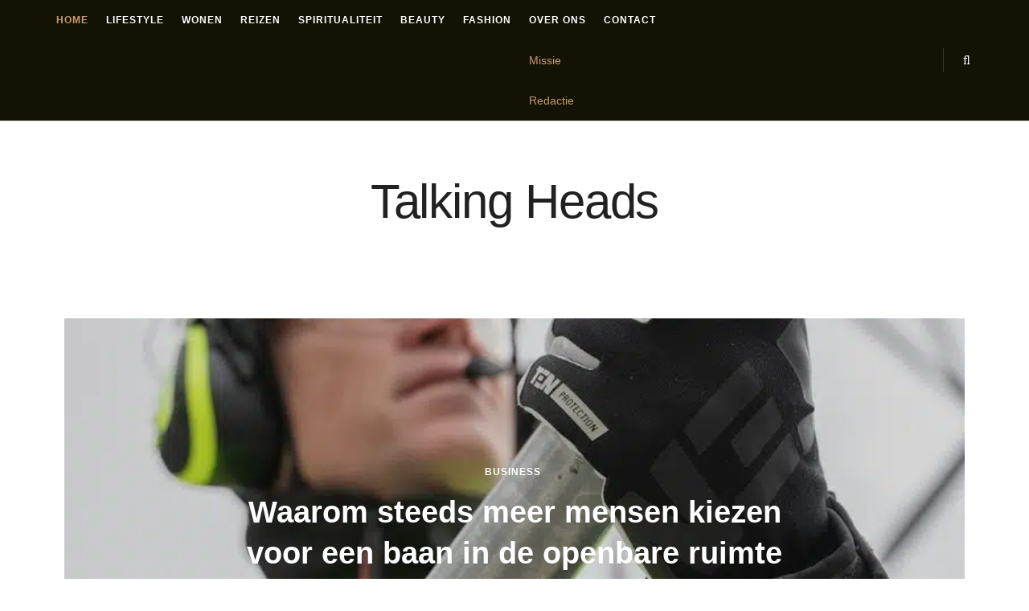

--- FILE ---
content_type: text/html; charset=UTF-8
request_url: https://talking-heads.nl/?mode=viewprofile&u=98&sid=cbb9f7274441b05a716c42d0b87b7b2f
body_size: 29161
content:
<!doctype html>
<!--[if lt IE 7]><html class="no-js lt-ie9 lt-ie8 lt-ie7" lang="nl-NL" prefix="og: https://ogp.me/ns#"> <![endif]-->
<!--[if IE 7]><html class="no-js lt-ie9 lt-ie8" lang="nl-NL" prefix="og: https://ogp.me/ns#"> <![endif]-->
<!--[if IE 8]><html class="no-js lt-ie9" lang="nl-NL" prefix="og: https://ogp.me/ns#"> <![endif]-->
<!--[if IE 9]><html class="no-js lt-ie10" lang="nl-NL" prefix="og: https://ogp.me/ns#"> <![endif]-->
<!--[if gt IE 8]><!--><html class="no-js" lang="nl-NL" prefix="og: https://ogp.me/ns#"> <!--<![endif]--><head><script data-no-optimize="1">var litespeed_docref=sessionStorage.getItem("litespeed_docref");litespeed_docref&&(Object.defineProperty(document,"referrer",{get:function(){return litespeed_docref}}),sessionStorage.removeItem("litespeed_docref"));</script> <meta http-equiv="Content-Type" content="text/html; charset=UTF-8" /><meta name='viewport' content='width=device-width, initial-scale=1, user-scalable=yes' /><link rel="profile" href="https://gmpg.org/xfn/11" /><link rel="pingback" href="https://talking-heads.nl/xmlrpc.php" /> <script type="litespeed/javascript">var jnews_ajax_url='/?ajax-request=jnews'</script> <script type="litespeed/javascript">window.jnews=window.jnews||{},window.jnews.library=window.jnews.library||{},window.jnews.library=function(){"use strict";var e=this;e.win=window,e.doc=document,e.noop=function(){},e.globalBody=e.doc.getElementsByTagName("body")[0],e.globalBody=e.globalBody?e.globalBody:e.doc,e.win.jnewsDataStorage=e.win.jnewsDataStorage||{_storage:new WeakMap,put:function(e,t,n){this._storage.has(e)||this._storage.set(e,new Map),this._storage.get(e).set(t,n)},get:function(e,t){return this._storage.get(e).get(t)},has:function(e,t){return this._storage.has(e)&&this._storage.get(e).has(t)},remove:function(e,t){var n=this._storage.get(e).delete(t);return 0===!this._storage.get(e).size&&this._storage.delete(e),n}},e.windowWidth=function(){return e.win.innerWidth||e.docEl.clientWidth||e.globalBody.clientWidth},e.windowHeight=function(){return e.win.innerHeight||e.docEl.clientHeight||e.globalBody.clientHeight},e.requestAnimationFrame=e.win.requestAnimationFrame||e.win.webkitRequestAnimationFrame||e.win.mozRequestAnimationFrame||e.win.msRequestAnimationFrame||window.oRequestAnimationFrame||function(e){return setTimeout(e,1e3/60)},e.cancelAnimationFrame=e.win.cancelAnimationFrame||e.win.webkitCancelAnimationFrame||e.win.webkitCancelRequestAnimationFrame||e.win.mozCancelAnimationFrame||e.win.msCancelRequestAnimationFrame||e.win.oCancelRequestAnimationFrame||function(e){clearTimeout(e)},e.classListSupport="classList"in document.createElement("_"),e.hasClass=e.classListSupport?function(e,t){return e.classList.contains(t)}:function(e,t){return e.className.indexOf(t)>=0},e.addClass=e.classListSupport?function(t,n){e.hasClass(t,n)||t.classList.add(n)}:function(t,n){e.hasClass(t,n)||(t.className+=" "+n)},e.removeClass=e.classListSupport?function(t,n){e.hasClass(t,n)&&t.classList.remove(n)}:function(t,n){e.hasClass(t,n)&&(t.className=t.className.replace(n,""))},e.objKeys=function(e){var t=[];for(var n in e)Object.prototype.hasOwnProperty.call(e,n)&&t.push(n);return t},e.isObjectSame=function(e,t){var n=!0;return JSON.stringify(e)!==JSON.stringify(t)&&(n=!1),n},e.extend=function(){for(var e,t,n,o=arguments[0]||{},i=1,a=arguments.length;i<a;i++)if(null!==(e=arguments[i]))for(t in e)o!==(n=e[t])&&void 0!==n&&(o[t]=n);return o},e.dataStorage=e.win.jnewsDataStorage,e.isVisible=function(e){return 0!==e.offsetWidth&&0!==e.offsetHeight||e.getBoundingClientRect().length},e.getHeight=function(e){return e.offsetHeight||e.clientHeight||e.getBoundingClientRect().height},e.getWidth=function(e){return e.offsetWidth||e.clientWidth||e.getBoundingClientRect().width},e.supportsPassive=!1;try{var t=Object.defineProperty({},"passive",{get:function(){e.supportsPassive=!0}});"createEvent"in e.doc?e.win.addEventListener("test",null,t):"fireEvent"in e.doc&&e.win.attachEvent("test",null)}catch(e){}e.passiveOption=!!e.supportsPassive&&{passive:!0},e.setStorage=function(e,t){e="jnews-"+e;var n={expired:Math.floor(((new Date).getTime()+432e5)/1e3)};t=Object.assign(n,t);localStorage.setItem(e,JSON.stringify(t))},e.getStorage=function(e){e="jnews-"+e;var t=localStorage.getItem(e);return null!==t&&0<t.length?JSON.parse(localStorage.getItem(e)):{}},e.expiredStorage=function(){var t,n="jnews-";for(var o in localStorage)o.indexOf(n)>-1&&"undefined"!==(t=e.getStorage(o.replace(n,""))).expired&&t.expired<Math.floor((new Date).getTime()/1e3)&&localStorage.removeItem(o)},e.addEvents=function(t,n,o){for(var i in n){var a=["touchstart","touchmove"].indexOf(i)>=0&&!o&&e.passiveOption;"createEvent"in e.doc?t.addEventListener(i,n[i],a):"fireEvent"in e.doc&&t.attachEvent("on"+i,n[i])}},e.removeEvents=function(t,n){for(var o in n)"createEvent"in e.doc?t.removeEventListener(o,n[o]):"fireEvent"in e.doc&&t.detachEvent("on"+o,n[o])},e.triggerEvents=function(t,n,o){var i;o=o||{detail:null};return"createEvent"in e.doc?(!(i=e.doc.createEvent("CustomEvent")||new CustomEvent(n)).initCustomEvent||i.initCustomEvent(n,!0,!1,o),void t.dispatchEvent(i)):"fireEvent"in e.doc?((i=e.doc.createEventObject()).eventType=n,void t.fireEvent("on"+i.eventType,i)):void 0},e.getParents=function(t,n){void 0===n&&(n=e.doc);for(var o=[],i=t.parentNode,a=!1;!a;)if(i){var r=i;r.querySelectorAll(n).length?a=!0:(o.push(r),i=r.parentNode)}else o=[],a=!0;return o},e.forEach=function(e,t,n){for(var o=0,i=e.length;o<i;o++)t.call(n,e[o],o)},e.getText=function(e){return e.innerText||e.textContent},e.setText=function(e,t){var n="object"==typeof t?t.innerText||t.textContent:t;e.innerText&&(e.innerText=n),e.textContent&&(e.textContent=n)},e.httpBuildQuery=function(t){return e.objKeys(t).reduce(function t(n){var o=arguments.length>1&&void 0!==arguments[1]?arguments[1]:null;return function(i,a){var r=n[a];a=encodeURIComponent(a);var s=o?"".concat(o,"[").concat(a,"]"):a;return null==r||"function"==typeof r?(i.push("".concat(s,"=")),i):["number","boolean","string"].includes(typeof r)?(i.push("".concat(s,"=").concat(encodeURIComponent(r))),i):(i.push(e.objKeys(r).reduce(t(r,s),[]).join("&")),i)}}(t),[]).join("&")},e.get=function(t,n,o,i){return o="function"==typeof o?o:e.noop,e.ajax("GET",t,n,o,i)},e.post=function(t,n,o,i){return o="function"==typeof o?o:e.noop,e.ajax("POST",t,n,o,i)},e.ajax=function(t,n,o,i,a){var r=new XMLHttpRequest,s=n,c=e.httpBuildQuery(o);if(t=-1!=["GET","POST"].indexOf(t)?t:"GET",r.open(t,s+("GET"==t?"?"+c:""),!0),"POST"==t&&r.setRequestHeader("Content-type","application/x-www-form-urlencoded"),r.setRequestHeader("X-Requested-With","XMLHttpRequest"),r.onreadystatechange=function(){4===r.readyState&&200<=r.status&&300>r.status&&"function"==typeof i&&i.call(void 0,r.response)},void 0!==a&&!a){return{xhr:r,send:function(){r.send("POST"==t?c:null)}}}return r.send("POST"==t?c:null),{xhr:r}},e.scrollTo=function(t,n,o){function i(e,t,n){this.start=this.position(),this.change=e-this.start,this.currentTime=0,this.increment=20,this.duration=void 0===n?500:n,this.callback=t,this.finish=!1,this.animateScroll()}return Math.easeInOutQuad=function(e,t,n,o){return(e/=o/2)<1?n/2*e*e+t:-n/2*(--e*(e-2)-1)+t},i.prototype.stop=function(){this.finish=!0},i.prototype.move=function(t){e.doc.documentElement.scrollTop=t,e.globalBody.parentNode.scrollTop=t,e.globalBody.scrollTop=t},i.prototype.position=function(){return e.doc.documentElement.scrollTop||e.globalBody.parentNode.scrollTop||e.globalBody.scrollTop},i.prototype.animateScroll=function(){this.currentTime+=this.increment;var t=Math.easeInOutQuad(this.currentTime,this.start,this.change,this.duration);this.move(t),this.currentTime<this.duration&&!this.finish?e.requestAnimationFrame.call(e.win,this.animateScroll.bind(this)):this.callback&&"function"==typeof this.callback&&this.callback()},new i(t,n,o)},e.unwrap=function(t){var n,o=t;e.forEach(t,(function(e,t){n?n+=e:n=e})),o.replaceWith(n)},e.performance={start:function(e){performance.mark(e+"Start")},stop:function(e){performance.mark(e+"End"),performance.measure(e,e+"Start",e+"End")}},e.fps=function(){var t=0,n=0,o=0;!function(){var i=t=0,a=0,r=0,s=document.getElementById("fpsTable"),c=function(t){void 0===document.getElementsByTagName("body")[0]?e.requestAnimationFrame.call(e.win,(function(){c(t)})):document.getElementsByTagName("body")[0].appendChild(t)};null===s&&((s=document.createElement("div")).style.position="fixed",s.style.top="120px",s.style.left="10px",s.style.width="100px",s.style.height="20px",s.style.border="1px solid black",s.style.fontSize="11px",s.style.zIndex="100000",s.style.backgroundColor="white",s.id="fpsTable",c(s));var l=function(){o++,n=Date.now(),(a=(o/(r=(n-t)/1e3)).toPrecision(2))!=i&&(i=a,s.innerHTML=i+"fps"),1<r&&(t=n,o=0),e.requestAnimationFrame.call(e.win,l)};l()}()},e.instr=function(e,t){for(var n=0;n<t.length;n++)if(-1!==e.toLowerCase().indexOf(t[n].toLowerCase()))return!0},e.winLoad=function(t,n){function o(o){if("complete"===e.doc.readyState||"interactive"===e.doc.readyState)return!o||n?setTimeout(t,n||1):t(o),1}o()||e.addEvents(e.win,{load:o})},e.docReady=function(t,n){function o(o){if("complete"===e.doc.readyState||"interactive"===e.doc.readyState)return!o||n?setTimeout(t,n||1):t(o),1}o()||e.addEvents(e.doc,{DOMContentLiteSpeedLoaded:o})},e.fireOnce=function(){e.docReady((function(){e.assets=e.assets||[],e.assets.length&&(e.boot(),e.load_assets())}),50)},e.boot=function(){e.length&&e.doc.querySelectorAll("style[media]").forEach((function(e){"not all"==e.getAttribute("media")&&e.removeAttribute("media")}))},e.create_js=function(t,n){var o=e.doc.createElement("script");switch(o.setAttribute("src",t),n){case"defer":o.setAttribute("defer",!0);break;case"async":o.setAttribute("async",!0);break;case"deferasync":o.setAttribute("defer",!0),o.setAttribute("async",!0)}e.globalBody.appendChild(o)},e.load_assets=function(){"object"==typeof e.assets&&e.forEach(e.assets.slice(0),(function(t,n){var o="";t.defer&&(o+="defer"),t.async&&(o+="async"),e.create_js(t.url,o);var i=e.assets.indexOf(t);i>-1&&e.assets.splice(i,1)})),e.assets=jnewsoption.au_scripts=window.jnewsads=[]},e.setCookie=function(e,t,n){var o="";if(n){var i=new Date;i.setTime(i.getTime()+24*n*60*60*1e3),o="; expires="+i.toUTCString()}document.cookie=e+"="+(t||"")+o+"; path=/"},e.getCookie=function(e){for(var t=e+"=",n=document.cookie.split(";"),o=0;o<n.length;o++){for(var i=n[o];" "==i.charAt(0);)i=i.substring(1,i.length);if(0==i.indexOf(t))return i.substring(t.length,i.length)}return null},e.eraseCookie=function(e){document.cookie=e+"=; Path=/; Expires=Thu, 01 Jan 1970 00:00:01 GMT;"},e.docReady((function(){e.globalBody=e.globalBody==e.doc?e.doc.getElementsByTagName("body")[0]:e.globalBody,e.globalBody=e.globalBody?e.globalBody:e.doc})),e.winLoad((function(){e.winLoad((function(){var t=!1;if(void 0!==window.jnewsadmin)if(void 0!==window.file_version_checker){var n=e.objKeys(window.file_version_checker);n.length?n.forEach((function(e){t||"10.0.4"===window.file_version_checker[e]||(t=!0)})):t=!0}else t=!0;t&&(window.jnewsHelper.getMessage(),window.jnewsHelper.getNotice())}),2500)}))},window.jnews.library=new window.jnews.library</script> <title>Talking Heads - Wonen, Reizen en Lifestyle Magazine</title><meta name="description" content="Welkom bij het online magazine van Nederland: Talking Heads! Onze enthousiaste schrijvers produceren met een dosis creativiteit content voor jou"/><meta name="robots" content="follow, index, max-snippet:-1, max-video-preview:-1, max-image-preview:large"/><link rel="canonical" href="https://talking-heads.nl/" /><meta property="og:locale" content="nl_NL" /><meta property="og:type" content="website" /><meta property="og:title" content="Talking Heads - Wonen, Reizen en Lifestyle Magazine" /><meta property="og:description" content="Welkom bij het online magazine van Nederland: Talking Heads! Onze enthousiaste schrijvers produceren met een dosis creativiteit content voor jou" /><meta property="og:url" content="https://talking-heads.nl/" /><meta property="og:site_name" content="Talking Heads" /><meta property="og:updated_time" content="2024-12-14T10:47:12+00:00" /><meta property="article:published_time" content="2022-06-24T18:28:48+00:00" /><meta property="article:modified_time" content="2024-12-14T10:47:12+00:00" /><meta name="twitter:card" content="summary_large_image" /><meta name="twitter:title" content="Talking Heads - Wonen, Reizen en Lifestyle Magazine" /><meta name="twitter:description" content="Welkom bij het online magazine van Nederland: Talking Heads! Onze enthousiaste schrijvers produceren met een dosis creativiteit content voor jou" /><meta name="twitter:label1" content="Geschreven door" /><meta name="twitter:data1" content="Monique" /><meta name="twitter:label2" content="Tijd om te lezen" /><meta name="twitter:data2" content="1 minuut" /> <script type="application/ld+json" class="rank-math-schema">{"@context":"https://schema.org","@graph":[{"@type":"Organization","@id":"https://talking-heads.nl/#organization","name":"Talking Heads"},{"@type":"WebSite","@id":"https://talking-heads.nl/#website","url":"https://talking-heads.nl","name":"Talking Heads","publisher":{"@id":"https://talking-heads.nl/#organization"},"inLanguage":"nl-NL","potentialAction":{"@type":"SearchAction","target":"https://talking-heads.nl/?s={search_term_string}","query-input":"required name=search_term_string"}},{"@type":"ImageObject","@id":"https://talking-heads.nl/wp-content/uploads/2024/11/Waarom-verstelbare-en-sta-bureaus-een-goede-keuze-zijn-360x180.jpg","url":"https://talking-heads.nl/wp-content/uploads/2024/11/Waarom-verstelbare-en-sta-bureaus-een-goede-keuze-zijn-360x180.jpg","width":"200","height":"200","inLanguage":"nl-NL"},{"@type":"WebPage","@id":"https://talking-heads.nl/#webpage","url":"https://talking-heads.nl/","name":"Talking Heads - Wonen, Reizen en Lifestyle Magazine","datePublished":"2022-06-24T18:28:48+00:00","dateModified":"2024-12-14T10:47:12+00:00","about":{"@id":"https://talking-heads.nl/#organization"},"isPartOf":{"@id":"https://talking-heads.nl/#website"},"primaryImageOfPage":{"@id":"https://talking-heads.nl/wp-content/uploads/2024/11/Waarom-verstelbare-en-sta-bureaus-een-goede-keuze-zijn-360x180.jpg"},"inLanguage":"nl-NL"},{"@type":"Person","@id":"https://talking-heads.nl/author/thom-scholtenlive-nl/","name":"Monique","url":"https://talking-heads.nl/author/thom-scholtenlive-nl/","image":{"@type":"ImageObject","@id":"https://talking-heads.nl/wp-content/litespeed/avatar/d695b62b994eff68ff54255d1f0117cf.jpg?ver=1769007886","url":"https://talking-heads.nl/wp-content/litespeed/avatar/d695b62b994eff68ff54255d1f0117cf.jpg?ver=1769007886","caption":"Monique","inLanguage":"nl-NL"},"sameAs":["https://talking-heads.nl"],"worksFor":{"@id":"https://talking-heads.nl/#organization"}},{"@type":"Article","headline":"Talking Heads - Wonen, Reizen en Lifestyle Magazine","datePublished":"2022-06-24T18:28:48+00:00","dateModified":"2024-12-14T10:47:12+00:00","author":{"@id":"https://talking-heads.nl/author/thom-scholtenlive-nl/","name":"Monique"},"publisher":{"@id":"https://talking-heads.nl/#organization"},"description":"Welkom bij het online magazine van Nederland: Talking Heads! Onze enthousiaste schrijvers produceren met een dosis creativiteit content voor jou","name":"Talking Heads - Wonen, Reizen en Lifestyle Magazine","@id":"https://talking-heads.nl/#richSnippet","isPartOf":{"@id":"https://talking-heads.nl/#webpage"},"image":{"@id":"https://talking-heads.nl/wp-content/uploads/2024/11/Waarom-verstelbare-en-sta-bureaus-een-goede-keuze-zijn-360x180.jpg"},"inLanguage":"nl-NL","mainEntityOfPage":{"@id":"https://talking-heads.nl/#webpage"}}]}</script> <link rel='dns-prefetch' href='//www.googletagmanager.com' /><link rel='dns-prefetch' href='//fonts.googleapis.com' /><link rel='preconnect' href='https://fonts.gstatic.com' /><link rel="alternate" type="application/rss+xml" title="Talking Heads &raquo; feed" href="https://talking-heads.nl/feed/" /><link rel="alternate" type="application/rss+xml" title="Talking Heads &raquo; reacties feed" href="https://talking-heads.nl/comments/feed/" /><link rel="alternate" title="oEmbed (JSON)" type="application/json+oembed" href="https://talking-heads.nl/wp-json/oembed/1.0/embed?url=https%3A%2F%2Ftalking-heads.nl%2F" /><link rel="alternate" title="oEmbed (XML)" type="text/xml+oembed" href="https://talking-heads.nl/wp-json/oembed/1.0/embed?url=https%3A%2F%2Ftalking-heads.nl%2F&#038;format=xml" /><style id='wp-img-auto-sizes-contain-inline-css' type='text/css'>img:is([sizes=auto i],[sizes^="auto," i]){contain-intrinsic-size:3000px 1500px}
/*# sourceURL=wp-img-auto-sizes-contain-inline-css */</style><link data-optimized="2" rel="stylesheet" href="https://talking-heads.nl/wp-content/litespeed/ucss/40ada4f955815ab6792fab4fac4cbd0b.css?ver=fbfdb" /><style id='classic-theme-styles-inline-css' type='text/css'>/*! This file is auto-generated */
.wp-block-button__link{color:#fff;background-color:#32373c;border-radius:9999px;box-shadow:none;text-decoration:none;padding:calc(.667em + 2px) calc(1.333em + 2px);font-size:1.125em}.wp-block-file__button{background:#32373c;color:#fff;text-decoration:none}
/*# sourceURL=/wp-includes/css/classic-themes.min.css */</style> <script type="litespeed/javascript" data-src="https://talking-heads.nl/wp-includes/js/jquery/jquery.min.js" id="jquery-core-js"></script> 
 <script type="litespeed/javascript" data-src="https://www.googletagmanager.com/gtag/js?id=GT-PL9DXFW" id="google_gtagjs-js"></script> <script id="google_gtagjs-js-after" type="litespeed/javascript">window.dataLayer=window.dataLayer||[];function gtag(){dataLayer.push(arguments)}
gtag("set","linker",{"domains":["talking-heads.nl"]});gtag("js",new Date());gtag("set","developer_id.dZTNiMT",!0);gtag("config","GT-PL9DXFW")</script> <link rel="https://api.w.org/" href="https://talking-heads.nl/wp-json/" /><link rel="alternate" title="JSON" type="application/json" href="https://talking-heads.nl/wp-json/wp/v2/pages/2338" /><link rel="EditURI" type="application/rsd+xml" title="RSD" href="https://talking-heads.nl/xmlrpc.php?rsd" /><meta name="generator" content="WordPress 6.9" /><link rel='shortlink' href='https://talking-heads.nl/' /><link rel="preconnect" href="https://cdnjs.cloudflare.com"><meta name="generator" content="Site Kit by Google 1.170.0" /><style type="text/css" data-type="elementor_custom-css">.vc_custom_1518582785577{margin-top: -20px !important;}.vc_custom_1518414725173{padding: 20px !important;border: 1px solid #eeeeee !important;}.jeg_midbar {border-bottom: 0 !important;}</style><meta name="generator" content="Elementor 3.30.2; features: additional_custom_breakpoints; settings: css_print_method-external, google_font-enabled, font_display-auto"><style>.e-con.e-parent:nth-of-type(n+4):not(.e-lazyloaded):not(.e-no-lazyload),
				.e-con.e-parent:nth-of-type(n+4):not(.e-lazyloaded):not(.e-no-lazyload) * {
					background-image: none !important;
				}
				@media screen and (max-height: 1024px) {
					.e-con.e-parent:nth-of-type(n+3):not(.e-lazyloaded):not(.e-no-lazyload),
					.e-con.e-parent:nth-of-type(n+3):not(.e-lazyloaded):not(.e-no-lazyload) * {
						background-image: none !important;
					}
				}
				@media screen and (max-height: 640px) {
					.e-con.e-parent:nth-of-type(n+2):not(.e-lazyloaded):not(.e-no-lazyload),
					.e-con.e-parent:nth-of-type(n+2):not(.e-lazyloaded):not(.e-no-lazyload) * {
						background-image: none !important;
					}
				}</style><link rel="icon" href="https://talking-heads.nl/wp-content/uploads/2022/08/cropped-head-32x32.png" sizes="32x32" /><link rel="icon" href="https://talking-heads.nl/wp-content/uploads/2022/08/cropped-head-192x192.png" sizes="192x192" /><link rel="apple-touch-icon" href="https://talking-heads.nl/wp-content/uploads/2022/08/cropped-head-180x180.png" /><meta name="msapplication-TileImage" content="https://talking-heads.nl/wp-content/uploads/2022/08/cropped-head-270x270.png" /><style id="jeg_dynamic_css" type="text/css" data-type="jeg_custom-css">body { --j-body-color : #666666; --j-accent-color : #c69d6d; --j-alt-color : #141204; --j-heading-color : #141204; } body,.jeg_newsfeed_list .tns-outer .tns-controls button,.jeg_filter_button,.owl-carousel .owl-nav div,.jeg_readmore,.jeg_hero_style_7 .jeg_post_meta a,.widget_calendar thead th,.widget_calendar tfoot a,.jeg_socialcounter a,.entry-header .jeg_meta_like a,.entry-header .jeg_meta_comment a,.entry-header .jeg_meta_donation a,.entry-header .jeg_meta_bookmark a,.entry-content tbody tr:hover,.entry-content th,.jeg_splitpost_nav li:hover a,#breadcrumbs a,.jeg_author_socials a:hover,.jeg_footer_content a,.jeg_footer_bottom a,.jeg_cartcontent,.woocommerce .woocommerce-breadcrumb a { color : #666666; } a, .jeg_menu_style_5>li>a:hover, .jeg_menu_style_5>li.sfHover>a, .jeg_menu_style_5>li.current-menu-item>a, .jeg_menu_style_5>li.current-menu-ancestor>a, .jeg_navbar .jeg_menu:not(.jeg_main_menu)>li>a:hover, .jeg_midbar .jeg_menu:not(.jeg_main_menu)>li>a:hover, .jeg_side_tabs li.active, .jeg_block_heading_5 strong, .jeg_block_heading_6 strong, .jeg_block_heading_7 strong, .jeg_block_heading_8 strong, .jeg_subcat_list li a:hover, .jeg_subcat_list li button:hover, .jeg_pl_lg_7 .jeg_thumb .jeg_post_category a, .jeg_pl_xs_2:before, .jeg_pl_xs_4 .jeg_postblock_content:before, .jeg_postblock .jeg_post_title a:hover, .jeg_hero_style_6 .jeg_post_title a:hover, .jeg_sidefeed .jeg_pl_xs_3 .jeg_post_title a:hover, .widget_jnews_popular .jeg_post_title a:hover, .jeg_meta_author a, .widget_archive li a:hover, .widget_pages li a:hover, .widget_meta li a:hover, .widget_recent_entries li a:hover, .widget_rss li a:hover, .widget_rss cite, .widget_categories li a:hover, .widget_categories li.current-cat>a, #breadcrumbs a:hover, .jeg_share_count .counts, .commentlist .bypostauthor>.comment-body>.comment-author>.fn, span.required, .jeg_review_title, .bestprice .price, .authorlink a:hover, .jeg_vertical_playlist .jeg_video_playlist_play_icon, .jeg_vertical_playlist .jeg_video_playlist_item.active .jeg_video_playlist_thumbnail:before, .jeg_horizontal_playlist .jeg_video_playlist_play, .woocommerce li.product .pricegroup .button, .widget_display_forums li a:hover, .widget_display_topics li:before, .widget_display_replies li:before, .widget_display_views li:before, .bbp-breadcrumb a:hover, .jeg_mobile_menu li.sfHover>a, .jeg_mobile_menu li a:hover, .split-template-6 .pagenum, .jeg_mobile_menu_style_5>li>a:hover, .jeg_mobile_menu_style_5>li.sfHover>a, .jeg_mobile_menu_style_5>li.current-menu-item>a, .jeg_mobile_menu_style_5>li.current-menu-ancestor>a, .jeg_mobile_menu.jeg_menu_dropdown li.open > div > a ,.jeg_menu_dropdown.language-swicher .sub-menu li a:hover { color : #c69d6d; } .jeg_menu_style_1>li>a:before, .jeg_menu_style_2>li>a:before, .jeg_menu_style_3>li>a:before, .jeg_side_toggle, .jeg_slide_caption .jeg_post_category a, .jeg_slider_type_1_wrapper .tns-controls button.tns-next, .jeg_block_heading_1 .jeg_block_title span, .jeg_block_heading_2 .jeg_block_title span, .jeg_block_heading_3, .jeg_block_heading_4 .jeg_block_title span, .jeg_block_heading_6:after, .jeg_pl_lg_box .jeg_post_category a, .jeg_pl_md_box .jeg_post_category a, .jeg_readmore:hover, .jeg_thumb .jeg_post_category a, .jeg_block_loadmore a:hover, .jeg_postblock.alt .jeg_block_loadmore a:hover, .jeg_block_loadmore a.active, .jeg_postblock_carousel_2 .jeg_post_category a, .jeg_heroblock .jeg_post_category a, .jeg_pagenav_1 .page_number.active, .jeg_pagenav_1 .page_number.active:hover, input[type="submit"], .btn, .button, .widget_tag_cloud a:hover, .popularpost_item:hover .jeg_post_title a:before, .jeg_splitpost_4 .page_nav, .jeg_splitpost_5 .page_nav, .jeg_post_via a:hover, .jeg_post_source a:hover, .jeg_post_tags a:hover, .comment-reply-title small a:before, .comment-reply-title small a:after, .jeg_storelist .productlink, .authorlink li.active a:before, .jeg_footer.dark .socials_widget:not(.nobg) a:hover .fa,.jeg_footer.dark .socials_widget:not(.nobg) a:hover span.jeg-icon, div.jeg_breakingnews_title, .jeg_overlay_slider_bottom_wrapper .tns-controls button, .jeg_overlay_slider_bottom_wrapper .tns-controls button:hover, .jeg_vertical_playlist .jeg_video_playlist_current, .woocommerce span.onsale, .woocommerce #respond input#submit:hover, .woocommerce a.button:hover, .woocommerce button.button:hover, .woocommerce input.button:hover, .woocommerce #respond input#submit.alt, .woocommerce a.button.alt, .woocommerce button.button.alt, .woocommerce input.button.alt, .jeg_popup_post .caption, .jeg_footer.dark input[type="submit"], .jeg_footer.dark .btn, .jeg_footer.dark .button, .footer_widget.widget_tag_cloud a:hover, .jeg_inner_content .content-inner .jeg_post_category a:hover, #buddypress .standard-form button, #buddypress a.button, #buddypress input[type="submit"], #buddypress input[type="button"], #buddypress input[type="reset"], #buddypress ul.button-nav li a, #buddypress .generic-button a, #buddypress .generic-button button, #buddypress .comment-reply-link, #buddypress a.bp-title-button, #buddypress.buddypress-wrap .members-list li .user-update .activity-read-more a, div#buddypress .standard-form button:hover, div#buddypress a.button:hover, div#buddypress input[type="submit"]:hover, div#buddypress input[type="button"]:hover, div#buddypress input[type="reset"]:hover, div#buddypress ul.button-nav li a:hover, div#buddypress .generic-button a:hover, div#buddypress .generic-button button:hover, div#buddypress .comment-reply-link:hover, div#buddypress a.bp-title-button:hover, div#buddypress.buddypress-wrap .members-list li .user-update .activity-read-more a:hover, #buddypress #item-nav .item-list-tabs ul li a:before, .jeg_inner_content .jeg_meta_container .follow-wrapper a { background-color : #c69d6d; } .jeg_block_heading_7 .jeg_block_title span, .jeg_readmore:hover, .jeg_block_loadmore a:hover, .jeg_block_loadmore a.active, .jeg_pagenav_1 .page_number.active, .jeg_pagenav_1 .page_number.active:hover, .jeg_pagenav_3 .page_number:hover, .jeg_prevnext_post a:hover h3, .jeg_overlay_slider .jeg_post_category, .jeg_sidefeed .jeg_post.active, .jeg_vertical_playlist.jeg_vertical_playlist .jeg_video_playlist_item.active .jeg_video_playlist_thumbnail img, .jeg_horizontal_playlist .jeg_video_playlist_item.active { border-color : #c69d6d; } .jeg_tabpost_nav li.active, .woocommerce div.product .woocommerce-tabs ul.tabs li.active, .jeg_mobile_menu_style_1>li.current-menu-item a, .jeg_mobile_menu_style_1>li.current-menu-ancestor a, .jeg_mobile_menu_style_2>li.current-menu-item::after, .jeg_mobile_menu_style_2>li.current-menu-ancestor::after, .jeg_mobile_menu_style_3>li.current-menu-item::before, .jeg_mobile_menu_style_3>li.current-menu-ancestor::before { border-bottom-color : #c69d6d; } .jeg_post_share .jeg-icon svg { fill : #c69d6d; } .jeg_post_meta .fa, .jeg_post_meta .jpwt-icon, .entry-header .jeg_post_meta .fa, .jeg_review_stars, .jeg_price_review_list { color : #141204; } .jeg_share_button.share-float.share-monocrhome a { background-color : #141204; } h1,h2,h3,h4,h5,h6,.jeg_post_title a,.entry-header .jeg_post_title,.jeg_hero_style_7 .jeg_post_title a,.jeg_block_title,.jeg_splitpost_bar .current_title,.jeg_video_playlist_title,.gallery-caption,.jeg_push_notification_button>a.button { color : #141204; } .split-template-9 .pagenum, .split-template-10 .pagenum, .split-template-11 .pagenum, .split-template-12 .pagenum, .split-template-13 .pagenum, .split-template-15 .pagenum, .split-template-18 .pagenum, .split-template-20 .pagenum, .split-template-19 .current_title span, .split-template-20 .current_title span { background-color : #141204; } .jeg_midbar { height : 205px; } .jeg_midbar img { max-height : 205px; } .jeg_midbar, .jeg_midbar.dark { border-bottom-width : 1px; } .jeg_header .jeg_bottombar.jeg_navbar_wrapper:not(.jeg_navbar_boxed), .jeg_header .jeg_bottombar.jeg_navbar_boxed .jeg_nav_row { background : #141204; } .jeg_header_sticky .jeg_navbar_wrapper:not(.jeg_navbar_boxed), .jeg_header_sticky .jeg_navbar_boxed .jeg_nav_row { background : #141204; } .jeg_stickybar, .jeg_stickybar.dark { border-bottom-width : 0px; } .jeg_mobile_midbar, .jeg_mobile_midbar.dark { background : #141204; } .jeg_header .socials_widget > a > i.fa:before { color : #ffffff; } .jeg_header .socials_widget.nobg > a > i > span.jeg-icon svg { fill : #ffffff; } .jeg_header .socials_widget.nobg > a > span.jeg-icon svg { fill : #ffffff; } .jeg_header .socials_widget > a > span.jeg-icon svg { fill : #ffffff; } .jeg_header .socials_widget > a > i > span.jeg-icon svg { fill : #ffffff; } .jeg_aside_item.socials_widget > a > i.fa:before { color : #141104; } .jeg_aside_item.socials_widget.nobg a span.jeg-icon svg { fill : #141104; } .jeg_aside_item.socials_widget a span.jeg-icon svg { fill : #141104; } .jeg_nav_icon .jeg_mobile_toggle.toggle_btn { color : #ffffff; } .jeg_navbar_mobile_wrapper .jeg_nav_item a.jeg_mobile_toggle, .jeg_navbar_mobile_wrapper .dark .jeg_nav_item a.jeg_mobile_toggle { color : #ffffff; } .jeg_header .jeg_search_wrapper.search_icon .jeg_search_toggle { color : #ffffff; } .jeg_nav_search { width : 38%; } .jeg_header .jeg_search_no_expand .jeg_search_form .jeg_search_input { background-color : rgba(10,10,10,0); } .jeg_header .jeg_menu.jeg_main_menu > li > a { color : #ffffff; } .jeg_header .jeg_menu.jeg_main_menu > li > a:hover, .jeg_header .jeg_menu.jeg_main_menu > li.sfHover > a, .jeg_header .jeg_menu.jeg_main_menu > li > .sf-with-ul:hover:after, .jeg_header .jeg_menu.jeg_main_menu > li.sfHover > .sf-with-ul:after, .jeg_header .jeg_menu_style_4 > li.current-menu-item > a, .jeg_header .jeg_menu_style_4 > li.current-menu-ancestor > a, .jeg_header .jeg_menu_style_5 > li.current-menu-item > a, .jeg_header .jeg_menu_style_5 > li.current-menu-ancestor > a { color : #c69d6d; } .jeg_nav_item.jeg_logo .site-title a { font-family: "Aref Ruqaa",Helvetica,Arial,sans-serif; } .jeg_stickybar .jeg_nav_item.jeg_logo .site-title a { font-family: "Aref Ruqaa",Helvetica,Arial,sans-serif; } .jeg_nav_item.jeg_mobile_logo .site-title a { font-family: "Aref Ruqaa",Helvetica,Arial,sans-serif; } .jeg_footer_content,.jeg_footer.dark .jeg_footer_content { background-color : #060502; } .jeg_footer .jeg_footer_heading h3,.jeg_footer.dark .jeg_footer_heading h3,.jeg_footer .widget h2,.jeg_footer .footer_dark .widget h2 { color : #c69d6d; } .jeg_footer .jeg_footer_content a:hover,.jeg_footer.dark .jeg_footer_content a:hover { color : #ffffff; } body,input,textarea,select,.chosen-container-single .chosen-single,.btn,.button { font-family: "Work Sans",Helvetica,Arial,sans-serif; } .jeg_post_title, .entry-header .jeg_post_title, .jeg_single_tpl_2 .entry-header .jeg_post_title, .jeg_single_tpl_3 .entry-header .jeg_post_title, .jeg_single_tpl_6 .entry-header .jeg_post_title, .jeg_content .jeg_custom_title_wrapper .jeg_post_title { font-family: Lora,Helvetica,Arial,sans-serif; } .jeg_post_excerpt p, .content-inner p { font-family: Lora,Helvetica,Arial,sans-serif; }</style><style type="text/css">.no_thumbnail .jeg_thumb,
					.thumbnail-container.no_thumbnail {
					    display: none !important;
					}
					.jeg_search_result .jeg_pl_xs_3.no_thumbnail .jeg_postblock_content,
					.jeg_sidefeed .jeg_pl_xs_3.no_thumbnail .jeg_postblock_content,
					.jeg_pl_sm.no_thumbnail .jeg_postblock_content {
					    margin-left: 0;
					}
					.jeg_postblock_11 .no_thumbnail .jeg_postblock_content,
					.jeg_postblock_12 .no_thumbnail .jeg_postblock_content,
					.jeg_postblock_12.jeg_col_3o3 .no_thumbnail .jeg_postblock_content  {
					    margin-top: 0;
					}
					.jeg_postblock_15 .jeg_pl_md_box.no_thumbnail .jeg_postblock_content,
					.jeg_postblock_19 .jeg_pl_md_box.no_thumbnail .jeg_postblock_content,
					.jeg_postblock_24 .jeg_pl_md_box.no_thumbnail .jeg_postblock_content,
					.jeg_sidefeed .jeg_pl_md_box .jeg_postblock_content {
					    position: relative;
					}
					.jeg_postblock_carousel_2 .no_thumbnail .jeg_post_title a,
					.jeg_postblock_carousel_2 .no_thumbnail .jeg_post_title a:hover,
					.jeg_postblock_carousel_2 .no_thumbnail .jeg_post_meta .fa {
					    color: #212121 !important;
					} 
					.jnews-dark-mode .jeg_postblock_carousel_2 .no_thumbnail .jeg_post_title a,
					.jnews-dark-mode .jeg_postblock_carousel_2 .no_thumbnail .jeg_post_title a:hover,
					.jnews-dark-mode .jeg_postblock_carousel_2 .no_thumbnail .jeg_post_meta .fa {
					    color: #fff !important;
					}</style><style type="text/css" id="wp-custom-css">.wp-caption-text{
	display:none;
}</style><style id='global-styles-inline-css' type='text/css'>:root{--wp--preset--aspect-ratio--square: 1;--wp--preset--aspect-ratio--4-3: 4/3;--wp--preset--aspect-ratio--3-4: 3/4;--wp--preset--aspect-ratio--3-2: 3/2;--wp--preset--aspect-ratio--2-3: 2/3;--wp--preset--aspect-ratio--16-9: 16/9;--wp--preset--aspect-ratio--9-16: 9/16;--wp--preset--color--black: #000000;--wp--preset--color--cyan-bluish-gray: #abb8c3;--wp--preset--color--white: #ffffff;--wp--preset--color--pale-pink: #f78da7;--wp--preset--color--vivid-red: #cf2e2e;--wp--preset--color--luminous-vivid-orange: #ff6900;--wp--preset--color--luminous-vivid-amber: #fcb900;--wp--preset--color--light-green-cyan: #7bdcb5;--wp--preset--color--vivid-green-cyan: #00d084;--wp--preset--color--pale-cyan-blue: #8ed1fc;--wp--preset--color--vivid-cyan-blue: #0693e3;--wp--preset--color--vivid-purple: #9b51e0;--wp--preset--gradient--vivid-cyan-blue-to-vivid-purple: linear-gradient(135deg,rgb(6,147,227) 0%,rgb(155,81,224) 100%);--wp--preset--gradient--light-green-cyan-to-vivid-green-cyan: linear-gradient(135deg,rgb(122,220,180) 0%,rgb(0,208,130) 100%);--wp--preset--gradient--luminous-vivid-amber-to-luminous-vivid-orange: linear-gradient(135deg,rgb(252,185,0) 0%,rgb(255,105,0) 100%);--wp--preset--gradient--luminous-vivid-orange-to-vivid-red: linear-gradient(135deg,rgb(255,105,0) 0%,rgb(207,46,46) 100%);--wp--preset--gradient--very-light-gray-to-cyan-bluish-gray: linear-gradient(135deg,rgb(238,238,238) 0%,rgb(169,184,195) 100%);--wp--preset--gradient--cool-to-warm-spectrum: linear-gradient(135deg,rgb(74,234,220) 0%,rgb(151,120,209) 20%,rgb(207,42,186) 40%,rgb(238,44,130) 60%,rgb(251,105,98) 80%,rgb(254,248,76) 100%);--wp--preset--gradient--blush-light-purple: linear-gradient(135deg,rgb(255,206,236) 0%,rgb(152,150,240) 100%);--wp--preset--gradient--blush-bordeaux: linear-gradient(135deg,rgb(254,205,165) 0%,rgb(254,45,45) 50%,rgb(107,0,62) 100%);--wp--preset--gradient--luminous-dusk: linear-gradient(135deg,rgb(255,203,112) 0%,rgb(199,81,192) 50%,rgb(65,88,208) 100%);--wp--preset--gradient--pale-ocean: linear-gradient(135deg,rgb(255,245,203) 0%,rgb(182,227,212) 50%,rgb(51,167,181) 100%);--wp--preset--gradient--electric-grass: linear-gradient(135deg,rgb(202,248,128) 0%,rgb(113,206,126) 100%);--wp--preset--gradient--midnight: linear-gradient(135deg,rgb(2,3,129) 0%,rgb(40,116,252) 100%);--wp--preset--font-size--small: 13px;--wp--preset--font-size--medium: 20px;--wp--preset--font-size--large: 36px;--wp--preset--font-size--x-large: 42px;--wp--preset--spacing--20: 0.44rem;--wp--preset--spacing--30: 0.67rem;--wp--preset--spacing--40: 1rem;--wp--preset--spacing--50: 1.5rem;--wp--preset--spacing--60: 2.25rem;--wp--preset--spacing--70: 3.38rem;--wp--preset--spacing--80: 5.06rem;--wp--preset--shadow--natural: 6px 6px 9px rgba(0, 0, 0, 0.2);--wp--preset--shadow--deep: 12px 12px 50px rgba(0, 0, 0, 0.4);--wp--preset--shadow--sharp: 6px 6px 0px rgba(0, 0, 0, 0.2);--wp--preset--shadow--outlined: 6px 6px 0px -3px rgb(255, 255, 255), 6px 6px rgb(0, 0, 0);--wp--preset--shadow--crisp: 6px 6px 0px rgb(0, 0, 0);}:where(.is-layout-flex){gap: 0.5em;}:where(.is-layout-grid){gap: 0.5em;}body .is-layout-flex{display: flex;}.is-layout-flex{flex-wrap: wrap;align-items: center;}.is-layout-flex > :is(*, div){margin: 0;}body .is-layout-grid{display: grid;}.is-layout-grid > :is(*, div){margin: 0;}:where(.wp-block-columns.is-layout-flex){gap: 2em;}:where(.wp-block-columns.is-layout-grid){gap: 2em;}:where(.wp-block-post-template.is-layout-flex){gap: 1.25em;}:where(.wp-block-post-template.is-layout-grid){gap: 1.25em;}.has-black-color{color: var(--wp--preset--color--black) !important;}.has-cyan-bluish-gray-color{color: var(--wp--preset--color--cyan-bluish-gray) !important;}.has-white-color{color: var(--wp--preset--color--white) !important;}.has-pale-pink-color{color: var(--wp--preset--color--pale-pink) !important;}.has-vivid-red-color{color: var(--wp--preset--color--vivid-red) !important;}.has-luminous-vivid-orange-color{color: var(--wp--preset--color--luminous-vivid-orange) !important;}.has-luminous-vivid-amber-color{color: var(--wp--preset--color--luminous-vivid-amber) !important;}.has-light-green-cyan-color{color: var(--wp--preset--color--light-green-cyan) !important;}.has-vivid-green-cyan-color{color: var(--wp--preset--color--vivid-green-cyan) !important;}.has-pale-cyan-blue-color{color: var(--wp--preset--color--pale-cyan-blue) !important;}.has-vivid-cyan-blue-color{color: var(--wp--preset--color--vivid-cyan-blue) !important;}.has-vivid-purple-color{color: var(--wp--preset--color--vivid-purple) !important;}.has-black-background-color{background-color: var(--wp--preset--color--black) !important;}.has-cyan-bluish-gray-background-color{background-color: var(--wp--preset--color--cyan-bluish-gray) !important;}.has-white-background-color{background-color: var(--wp--preset--color--white) !important;}.has-pale-pink-background-color{background-color: var(--wp--preset--color--pale-pink) !important;}.has-vivid-red-background-color{background-color: var(--wp--preset--color--vivid-red) !important;}.has-luminous-vivid-orange-background-color{background-color: var(--wp--preset--color--luminous-vivid-orange) !important;}.has-luminous-vivid-amber-background-color{background-color: var(--wp--preset--color--luminous-vivid-amber) !important;}.has-light-green-cyan-background-color{background-color: var(--wp--preset--color--light-green-cyan) !important;}.has-vivid-green-cyan-background-color{background-color: var(--wp--preset--color--vivid-green-cyan) !important;}.has-pale-cyan-blue-background-color{background-color: var(--wp--preset--color--pale-cyan-blue) !important;}.has-vivid-cyan-blue-background-color{background-color: var(--wp--preset--color--vivid-cyan-blue) !important;}.has-vivid-purple-background-color{background-color: var(--wp--preset--color--vivid-purple) !important;}.has-black-border-color{border-color: var(--wp--preset--color--black) !important;}.has-cyan-bluish-gray-border-color{border-color: var(--wp--preset--color--cyan-bluish-gray) !important;}.has-white-border-color{border-color: var(--wp--preset--color--white) !important;}.has-pale-pink-border-color{border-color: var(--wp--preset--color--pale-pink) !important;}.has-vivid-red-border-color{border-color: var(--wp--preset--color--vivid-red) !important;}.has-luminous-vivid-orange-border-color{border-color: var(--wp--preset--color--luminous-vivid-orange) !important;}.has-luminous-vivid-amber-border-color{border-color: var(--wp--preset--color--luminous-vivid-amber) !important;}.has-light-green-cyan-border-color{border-color: var(--wp--preset--color--light-green-cyan) !important;}.has-vivid-green-cyan-border-color{border-color: var(--wp--preset--color--vivid-green-cyan) !important;}.has-pale-cyan-blue-border-color{border-color: var(--wp--preset--color--pale-cyan-blue) !important;}.has-vivid-cyan-blue-border-color{border-color: var(--wp--preset--color--vivid-cyan-blue) !important;}.has-vivid-purple-border-color{border-color: var(--wp--preset--color--vivid-purple) !important;}.has-vivid-cyan-blue-to-vivid-purple-gradient-background{background: var(--wp--preset--gradient--vivid-cyan-blue-to-vivid-purple) !important;}.has-light-green-cyan-to-vivid-green-cyan-gradient-background{background: var(--wp--preset--gradient--light-green-cyan-to-vivid-green-cyan) !important;}.has-luminous-vivid-amber-to-luminous-vivid-orange-gradient-background{background: var(--wp--preset--gradient--luminous-vivid-amber-to-luminous-vivid-orange) !important;}.has-luminous-vivid-orange-to-vivid-red-gradient-background{background: var(--wp--preset--gradient--luminous-vivid-orange-to-vivid-red) !important;}.has-very-light-gray-to-cyan-bluish-gray-gradient-background{background: var(--wp--preset--gradient--very-light-gray-to-cyan-bluish-gray) !important;}.has-cool-to-warm-spectrum-gradient-background{background: var(--wp--preset--gradient--cool-to-warm-spectrum) !important;}.has-blush-light-purple-gradient-background{background: var(--wp--preset--gradient--blush-light-purple) !important;}.has-blush-bordeaux-gradient-background{background: var(--wp--preset--gradient--blush-bordeaux) !important;}.has-luminous-dusk-gradient-background{background: var(--wp--preset--gradient--luminous-dusk) !important;}.has-pale-ocean-gradient-background{background: var(--wp--preset--gradient--pale-ocean) !important;}.has-electric-grass-gradient-background{background: var(--wp--preset--gradient--electric-grass) !important;}.has-midnight-gradient-background{background: var(--wp--preset--gradient--midnight) !important;}.has-small-font-size{font-size: var(--wp--preset--font-size--small) !important;}.has-medium-font-size{font-size: var(--wp--preset--font-size--medium) !important;}.has-large-font-size{font-size: var(--wp--preset--font-size--large) !important;}.has-x-large-font-size{font-size: var(--wp--preset--font-size--x-large) !important;}
/*# sourceURL=global-styles-inline-css */</style></head><body data-rsssl=1 class="home wp-singular page-template page-template-template-builder page-template-template-builder-php page page-id-2338 wp-embed-responsive wp-theme-jnews jeg_toggle_light jnews jsc_normal elementor-default elementor-kit-2003 elementor-page elementor-page-2338"><div class="jeg_ad jeg_ad_top jnews_header_top_ads"><div class='ads-wrapper  '></div></div><div class="jeg_viewport"><div class="jeg_header_wrapper"><div class="jeg_header_instagram_wrapper"></div><div class="jeg_header normal"><div class="jeg_bottombar jeg_navbar jeg_container jeg_navbar_wrapper jeg_navbar_normal jeg_navbar_dark"><div class="container"><div class="jeg_nav_row"><div class="jeg_nav_col jeg_nav_left jeg_nav_grow"><div class="item_wrap jeg_nav_alignleft"><div class="jeg_nav_item jeg_main_menu_wrapper"><div class="jeg_mainmenu_wrap"><ul class="jeg_menu jeg_main_menu jeg_menu_style_5" data-animation="animate"><li id="menu-item-2344" class="menu-item menu-item-type-post_type menu-item-object-page menu-item-home current-menu-item page_item page-item-2338 current_page_item menu-item-2344 bgnav" data-item-row="default" ><a href="https://talking-heads.nl/">Home</a></li><li id="menu-item-2351" class="menu-item menu-item-type-taxonomy menu-item-object-category menu-item-2351 bgnav" data-item-row="default" ><a href="https://talking-heads.nl/categorie/lifestyle/">Lifestyle</a></li><li id="menu-item-2424" class="menu-item menu-item-type-taxonomy menu-item-object-category menu-item-2424 bgnav" data-item-row="default" ><a href="https://talking-heads.nl/categorie/wonen/">Wonen</a></li><li id="menu-item-2352" class="menu-item menu-item-type-taxonomy menu-item-object-category menu-item-2352 bgnav" data-item-row="default" ><a href="https://talking-heads.nl/categorie/reizen/">Reizen</a></li><li id="menu-item-15081" class="menu-item menu-item-type-taxonomy menu-item-object-category menu-item-15081 bgnav" data-item-row="default" ><a href="https://talking-heads.nl/categorie/spiritualiteit/">Spiritualiteit</a></li><li id="menu-item-2479" class="menu-item menu-item-type-taxonomy menu-item-object-category menu-item-2479 bgnav" data-item-row="default" ><a href="https://talking-heads.nl/categorie/beauty/">Beauty</a></li><li id="menu-item-2348" class="menu-item menu-item-type-taxonomy menu-item-object-category menu-item-2348 bgnav" data-item-row="default" ><a href="https://talking-heads.nl/categorie/fashion/">Fashion</a></li><li id="menu-item-16720" class="menu-item menu-item-type-custom menu-item-object-custom menu-item-has-children menu-item-16720 bgnav" data-item-row="default" ><a href="#">Over ons</a><ul class="sub-menu"><li id="menu-item-16722" class="menu-item menu-item-type-post_type menu-item-object-page menu-item-16722 bgnav" data-item-row="default" ><a href="https://talking-heads.nl/missie/">Missie</a></li><li id="menu-item-16721" class="menu-item menu-item-type-post_type menu-item-object-page menu-item-16721 bgnav" data-item-row="default" ><a href="https://talking-heads.nl/redactie/">Redactie</a></li></ul></li><li id="menu-item-2354" class="menu-item menu-item-type-post_type menu-item-object-page menu-item-2354 bgnav" data-item-row="default" ><a href="https://talking-heads.nl/contact/">Contact</a></li></ul></div></div></div></div><div class="jeg_nav_col jeg_nav_center jeg_nav_normal"><div class="item_wrap jeg_nav_aligncenter"></div></div><div class="jeg_nav_col jeg_nav_right jeg_nav_normal"><div class="item_wrap jeg_nav_alignright"><div class="jeg_separator separator5"></div><div class="jeg_nav_item jeg_search_wrapper search_icon jeg_search_popup_expand">
<a href="#" class="jeg_search_toggle" aria-label="Search Button"><i class="fa fa-search"></i></a><form action="https://talking-heads.nl/" method="get" class="jeg_search_form" target="_top">
<input name="s" class="jeg_search_input" placeholder="Zoek..." type="text" value="" autocomplete="off">
<button aria-label="Search Button" type="submit" class="jeg_search_button btn"><i class="fa fa-search"></i></button></form><div class="jeg_search_result jeg_search_hide with_result"><div class="search-result-wrapper"></div><div class="search-link search-noresult">
Geen Resultaat</div><div class="search-link search-all-button">
<i class="fa fa-search"></i> Bekijk Alle Resultaten</div></div></div></div></div></div></div></div><div class="jeg_midbar jeg_container jeg_navbar_wrapper normal"><div class="container"><div class="jeg_nav_row"><div class="jeg_nav_col jeg_nav_left jeg_nav_grow"><div class="item_wrap jeg_nav_alignleft"></div></div><div class="jeg_nav_col jeg_nav_center jeg_nav_normal"><div class="item_wrap jeg_nav_aligncenter"><div class="jeg_nav_item jeg_logo jeg_desktop_logo"><h1 class="site-title">
<a href="https://talking-heads.nl/" aria-label="Visit Homepage" style="padding: 0px 0px 5px 0px;">
Talking Heads			</a></h1></div></div></div><div class="jeg_nav_col jeg_nav_right jeg_nav_grow"><div class="item_wrap jeg_nav_alignright"></div></div></div></div></div></div></div><div class="jeg_header_sticky"><div class="sticky_blankspace"></div><div class="jeg_header normal"><div class="jeg_container"><div data-mode="fixed" class="jeg_stickybar jeg_navbar jeg_navbar_wrapper jeg_navbar_normal jeg_navbar_dark"><div class="container"><div class="jeg_nav_row"><div class="jeg_nav_col jeg_nav_left jeg_nav_grow"><div class="item_wrap jeg_nav_alignleft"><div class="jeg_nav_item jeg_main_menu_wrapper"><div class="jeg_mainmenu_wrap"><ul class="jeg_menu jeg_main_menu jeg_menu_style_5" data-animation="animate"><li id="menu-item-2344" class="menu-item menu-item-type-post_type menu-item-object-page menu-item-home current-menu-item page_item page-item-2338 current_page_item menu-item-2344 bgnav" data-item-row="default" ><a href="https://talking-heads.nl/">Home</a></li><li id="menu-item-2351" class="menu-item menu-item-type-taxonomy menu-item-object-category menu-item-2351 bgnav" data-item-row="default" ><a href="https://talking-heads.nl/categorie/lifestyle/">Lifestyle</a></li><li id="menu-item-2424" class="menu-item menu-item-type-taxonomy menu-item-object-category menu-item-2424 bgnav" data-item-row="default" ><a href="https://talking-heads.nl/categorie/wonen/">Wonen</a></li><li id="menu-item-2352" class="menu-item menu-item-type-taxonomy menu-item-object-category menu-item-2352 bgnav" data-item-row="default" ><a href="https://talking-heads.nl/categorie/reizen/">Reizen</a></li><li id="menu-item-15081" class="menu-item menu-item-type-taxonomy menu-item-object-category menu-item-15081 bgnav" data-item-row="default" ><a href="https://talking-heads.nl/categorie/spiritualiteit/">Spiritualiteit</a></li><li id="menu-item-2479" class="menu-item menu-item-type-taxonomy menu-item-object-category menu-item-2479 bgnav" data-item-row="default" ><a href="https://talking-heads.nl/categorie/beauty/">Beauty</a></li><li id="menu-item-2348" class="menu-item menu-item-type-taxonomy menu-item-object-category menu-item-2348 bgnav" data-item-row="default" ><a href="https://talking-heads.nl/categorie/fashion/">Fashion</a></li><li id="menu-item-16720" class="menu-item menu-item-type-custom menu-item-object-custom menu-item-has-children menu-item-16720 bgnav" data-item-row="default" ><a href="#">Over ons</a><ul class="sub-menu"><li id="menu-item-16722" class="menu-item menu-item-type-post_type menu-item-object-page menu-item-16722 bgnav" data-item-row="default" ><a href="https://talking-heads.nl/missie/">Missie</a></li><li id="menu-item-16721" class="menu-item menu-item-type-post_type menu-item-object-page menu-item-16721 bgnav" data-item-row="default" ><a href="https://talking-heads.nl/redactie/">Redactie</a></li></ul></li><li id="menu-item-2354" class="menu-item menu-item-type-post_type menu-item-object-page menu-item-2354 bgnav" data-item-row="default" ><a href="https://talking-heads.nl/contact/">Contact</a></li></ul></div></div></div></div><div class="jeg_nav_col jeg_nav_center jeg_nav_normal"><div class="item_wrap jeg_nav_aligncenter"></div></div><div class="jeg_nav_col jeg_nav_right jeg_nav_normal"><div class="item_wrap jeg_nav_alignright"><div class="jeg_separator separator1"></div><div class="jeg_nav_item jeg_search_wrapper search_icon jeg_search_popup_expand">
<a href="#" class="jeg_search_toggle" aria-label="Search Button"><i class="fa fa-search"></i></a><form action="https://talking-heads.nl/" method="get" class="jeg_search_form" target="_top">
<input name="s" class="jeg_search_input" placeholder="Zoek..." type="text" value="" autocomplete="off">
<button aria-label="Search Button" type="submit" class="jeg_search_button btn"><i class="fa fa-search"></i></button></form><div class="jeg_search_result jeg_search_hide with_result"><div class="search-result-wrapper"></div><div class="search-link search-noresult">
Geen Resultaat</div><div class="search-link search-all-button">
<i class="fa fa-search"></i> Bekijk Alle Resultaten</div></div></div></div></div></div></div></div></div></div></div><div class="jeg_navbar_mobile_wrapper"><div class="jeg_navbar_mobile" data-mode="scroll"><div class="jeg_mobile_bottombar jeg_mobile_midbar jeg_container dark"><div class="container"><div class="jeg_nav_row"><div class="jeg_nav_col jeg_nav_left jeg_nav_normal"><div class="item_wrap jeg_nav_alignleft"><div class="jeg_nav_item">
<a href="#" aria-label="Show Menu" class="toggle_btn jeg_mobile_toggle"><i class="fa fa-bars"></i></a></div></div></div><div class="jeg_nav_col jeg_nav_center jeg_nav_grow"><div class="item_wrap jeg_nav_aligncenter"><div class="jeg_nav_item jeg_mobile_logo"><div class="site-title">
<a href="https://talking-heads.nl/" aria-label="Visit Homepage">
Talking Heads			</a></div></div></div></div><div class="jeg_nav_col jeg_nav_right jeg_nav_normal"><div class="item_wrap jeg_nav_alignright"><div class="jeg_nav_item jeg_search_wrapper jeg_search_popup_expand">
<a href="#" aria-label="Search Button" class="jeg_search_toggle"><i class="fa fa-search"></i></a><form action="https://talking-heads.nl/" method="get" class="jeg_search_form" target="_top">
<input name="s" class="jeg_search_input" placeholder="Zoek..." type="text" value="" autocomplete="off">
<button aria-label="Search Button" type="submit" class="jeg_search_button btn"><i class="fa fa-search"></i></button></form><div class="jeg_search_result jeg_search_hide with_result"><div class="search-result-wrapper"></div><div class="search-link search-noresult">
Geen Resultaat</div><div class="search-link search-all-button">
<i class="fa fa-search"></i> Bekijk Alle Resultaten</div></div></div></div></div></div></div></div></div><div class="sticky_blankspace" style="height: 60px;"></div></div><div class="jeg_ad jeg_ad_top jnews_header_bottom_ads"><div class='ads-wrapper  '></div></div><div class="jeg_main"><div class="jeg_container"><div class="jeg_content"><div class="jeg_vc_content"><div data-elementor-type="wp-page" data-elementor-id="2338" class="elementor elementor-2338"><section class="elementor-section elementor-top-section elementor-element elementor-element-NlzMXnh elementor-section-boxed elementor-section-height-default elementor-section-height-default" data-id="NlzMXnh" data-element_type="section"><div class="elementor-container elementor-column-gap-default"><div class="elementor-column elementor-col-100 elementor-top-column elementor-element elementor-element-7pulmFh" data-id="7pulmFh" data-element_type="column"><div class="elementor-widget-wrap elementor-element-populated"><div class="elementor-element elementor-element-1Jmy4xj elementor-widget elementor-widget-jnews_slider_4_elementor" data-id="1Jmy4xj" data-element_type="widget" data-widget_type="jnews_slider_4_elementor.default"><div class="elementor-widget-container"><div  class="jeg_slider_wrapper jeg_slider_type_4_wrapper jeg_owlslider jnews_module_2338_0_6974302fa0b96  "><div class="jeg_slider_type_4 jeg_slider" data-autoplay="" data-delay="3000"><div class="jeg_slide_item_wrapper"><div class="jeg_slide_item format-standard" style="background-image: url(https://talking-heads.nl/wp-content/uploads/2026/01/photo-1651499910684-b6b82c2da504.jpg.webp)"><div class="jeg_slide_caption"><div class="jeg_caption_container"><div class="jeg_post_category">
<a href="https://talking-heads.nl/categorie/business/" class="category-business">Business</a></div><h2 class="jeg_post_title">
<a href="https://talking-heads.nl/waarom-steeds-meer-mensen-kiezen-voor-een-baan-in-de-openbare-ruimte/">Waarom steeds meer mensen kiezen voor een baan in de openbare ruimte</a></h2><div class="jeg_post_meta"><span class="jeg_meta_author coauthor"><span class="meta_text ">Door</span><a href="https://talking-heads.nl/author/nyckbakker/">Nyck</a></span><span class="jeg_meta_date">11/01/2026</span></div></div></div></div></div><div class="jeg_slide_item_wrapper"><div class="jeg_slide_item format-standard" style="background-image: url(https://talking-heads.nl/wp-content/uploads/2026/01/ad0df161-fd9b-4c5b-9341-9a4a218f6eba.jpg.webp)"><div class="jeg_slide_caption"><div class="jeg_caption_container"><div class="jeg_post_category">
<a href="https://talking-heads.nl/categorie/lifestyle/" class="category-lifestyle">Lifestyle</a></div><h2 class="jeg_post_title">
<a href="https://talking-heads.nl/alles-wat-een-themafeest-organiseren-zo-leuk-maakt-2/">Alles wat een themafeest organiseren zo leuk maakt</a></h2><div class="jeg_post_meta"><span class="jeg_meta_author coauthor"><span class="meta_text ">Door</span><a href="https://talking-heads.nl/author/nyckbakker/">Nyck</a></span><span class="jeg_meta_date">11/01/2026</span></div></div></div></div></div><div class="jeg_slide_item_wrapper"><div class="jeg_slide_item format-standard" style="background-image: url(https://talking-heads.nl/wp-content/uploads/2026/01/trcanje-ryan-fleischer-6n89mlapwfi-unsplash-rfzr0cyxaa5mbkuzuesldrs2gbfbj47z9fmrw1u6xs.jpg.webp)"><div class="jeg_slide_caption"><div class="jeg_caption_container"><div class="jeg_post_category">
<a href="https://talking-heads.nl/categorie/fashion/" class="category-fashion">Fashion</a></div><h2 class="jeg_post_title">
<a href="https://talking-heads.nl/waarom-de-onderste-laag-het-belangrijkst-is-als-je-je-slim-wilt-kleden-tegen-de-kou/">Waarom de onderste laag het belangrijkst is als je je slim wilt kleden tegen de kou</a></h2><div class="jeg_post_meta"><span class="jeg_meta_author coauthor"><span class="meta_text ">Door</span><a href="https://talking-heads.nl/author/nyckbakker/">Nyck</a></span><span class="jeg_meta_date">11/01/2026</span></div></div></div></div></div><div class="jeg_slide_item_wrapper"><div class="jeg_slide_item format-standard" style="background-image: url(https://talking-heads.nl/wp-content/uploads/2026/01/photo-1631889993959-41b4e9c6e3c5.jpg.webp)"><div class="jeg_slide_caption"><div class="jeg_caption_container"><div class="jeg_post_category">
<a href="https://talking-heads.nl/categorie/wonen/" class="category-wonen">Wonen</a></div><h2 class="jeg_post_title">
<a href="https://talking-heads.nl/de-badkamer-van-de-toekomst-meer-dan-alleen-een-wasruimte/">De badkamer van de toekomst: Meer dan alleen een wasruimte</a></h2><div class="jeg_post_meta"><span class="jeg_meta_author coauthor"><span class="meta_text ">Door</span><a href="https://talking-heads.nl/author/nyckbakker/">Nyck</a></span><span class="jeg_meta_date">11/01/2026</span></div></div></div></div></div><div class="jeg_slide_item_wrapper"><div class="jeg_slide_item format-standard" style="background-image: url(https://talking-heads.nl/wp-content/uploads/2026/01/photo-1542385151-efd9000785a0.jpg.webp)"><div class="jeg_slide_caption"><div class="jeg_caption_container"><div class="jeg_post_category">
<a href="https://talking-heads.nl/categorie/lifestyle/" class="category-lifestyle">Lifestyle</a></div><h2 class="jeg_post_title">
<a href="https://talking-heads.nl/combineer-je-passie-voor-handwerk-met-het-moederschap/">Combineer je passie voor handwerk met het moederschap</a></h2><div class="jeg_post_meta"><span class="jeg_meta_author coauthor"><span class="meta_text ">Door</span><a href="https://talking-heads.nl/author/nyckbakker/">Nyck</a></span><span class="jeg_meta_date">11/01/2026</span></div></div></div></div></div></div></div></div></div></div></div></div></section><section class="elementor-section elementor-top-section elementor-element elementor-element-AFjmOGd elementor-section-boxed elementor-section-height-default elementor-section-height-default" data-id="AFjmOGd" data-element_type="section"><div class="elementor-container elementor-column-gap-extended"><div class="elementor-column elementor-col-33 elementor-top-column elementor-element elementor-element-7h0VCAH" data-id="7h0VCAH" data-element_type="column"><div class="elementor-widget-wrap elementor-element-populated"><div class="elementor-element elementor-element-AXZHnu3 elementor-widget elementor-widget-jnews_element_blocklink_elementor" data-id="AXZHnu3" data-element_type="widget" data-widget_type="jnews_element_blocklink_elementor.default"><div class="elementor-widget-container"><div  class="jeg_blocklink jeg_col_1o3 jnews_module_2338_1_6974302fa4525  ">
<a href="/categorie/lifestyle" ><div class="jeg_block_container"><div class="jeg_block_bg"><div class="bg" style="background-image:url('https://talking-heads.nl/wp-content/uploads/2024/11/20241118-023635-scaled.jpg.webp')"></div></div><div class="jeg_block_content"><div><h3>Lifestyle</h3>
<span></span></div></div></div>
</a></div></div></div></div></div><div class="elementor-column elementor-col-33 elementor-top-column elementor-element elementor-element-JakLTHk" data-id="JakLTHk" data-element_type="column"><div class="elementor-widget-wrap elementor-element-populated"><div class="elementor-element elementor-element-XeDyUWU elementor-widget elementor-widget-jnews_element_blocklink_elementor" data-id="XeDyUWU" data-element_type="widget" data-widget_type="jnews_element_blocklink_elementor.default"><div class="elementor-widget-container"><div  class="jeg_blocklink jeg_col_1o3 jnews_module_2338_2_6974302fa4771  ">
<a href="/categorie/fashion" target="_blank"><div class="jeg_block_container"><div class="jeg_block_bg"><div class="bg" style="background-image:url('https://talking-heads.nl/wp-content/uploads/2024/10/20241014-060124-scaled.jpg.webp')"></div></div><div class="jeg_block_content"><div><h3>Fashion</h3>
<span></span></div></div></div>
</a></div></div></div></div></div><div class="elementor-column elementor-col-33 elementor-top-column elementor-element elementor-element-JC8RU9M" data-id="JC8RU9M" data-element_type="column"><div class="elementor-widget-wrap elementor-element-populated"><div class="elementor-element elementor-element-xJu7HuP elementor-widget elementor-widget-jnews_element_blocklink_elementor" data-id="xJu7HuP" data-element_type="widget" data-widget_type="jnews_element_blocklink_elementor.default"><div class="elementor-widget-container"><div  class="jeg_blocklink jeg_col_1o3 jnews_module_2338_3_6974302fa497e  ">
<a href="/categorie/wonen" target="_blank"><div class="jeg_block_container"><div class="jeg_block_bg"><div class="bg" style="background-image:url('https://talking-heads.nl/wp-content/uploads/2022/08/Talking-Heads-Wonen-scaled.jpg.webp')"></div></div><div class="jeg_block_content"><div><h3>Wonen</h3>
<span></span></div></div></div>
</a></div></div></div></div></div></div></section><section class="elementor-section elementor-top-section elementor-element elementor-element-1KsytXG elementor-section-boxed elementor-section-height-default elementor-section-height-default" data-id="1KsytXG" data-element_type="section"><div class="elementor-container elementor-column-gap-default"><div class="elementor-column elementor-col-66 elementor-top-column elementor-element elementor-element-brvgqo4" data-id="brvgqo4" data-element_type="column"><div class="elementor-widget-wrap elementor-element-populated"><div class="elementor-element elementor-element-yCEAxyz elementor-widget elementor-widget-jnews_block_26_elementor" data-id="yCEAxyz" data-element_type="widget" data-widget_type="jnews_block_26_elementor.default"><div class="elementor-widget-container"><div  class="jeg_postblock_26 jeg_postblock jeg_module_hook jeg_pagination_disable jeg_col_2o3 jnews_module_2338_4_6974302fa57c6   " data-unique="jnews_module_2338_4_6974302fa57c6"><div class="jeg_block_container"><div class="jeg_posts jeg_load_more_flag"><article class="jeg_post jeg_pl_lg_9 format-standard"><header class="jeg_postblock_heading"><div class="jeg_post_category"><span><a href="https://talking-heads.nl/categorie/reizen/">Reizen</a></span></div><h3 class="jeg_post_title"><a href="https://talking-heads.nl/rubberboten-vs-rib-boten-wat-past-bij-jou/">Rubberboten vs RIB boten: wat past bij jou?</a></h3><div class="jeg_post_meta"><div class="jeg_meta_date"><i class="fa fa-clock-o"></i> 11/01/2026</div></div></header><div class="jeg_thumb">
<a href="https://talking-heads.nl/rubberboten-vs-rib-boten-wat-past-bij-jou/" aria-label="Read article: Rubberboten vs RIB boten: wat past bij jou?"><div class="thumbnail-container  size-500 "><img data-lazyloaded="1" src="[data-uri]" fetchpriority="high" decoding="async" width="750" height="375" data-src="https://talking-heads.nl/wp-content/uploads/2026/01/9470508572764287544_wp-750x375.png.webp" class="attachment-jnews-750x375 size-jnews-750x375 wp-post-image" alt="9470508572764287544 wp" data-srcset="https://talking-heads.nl/wp-content/uploads/2026/01/9470508572764287544_wp-750x375.png.webp 750w, https://talking-heads.nl/wp-content/uploads/2026/01/9470508572764287544_wp-360x180.png.webp 360w" data-sizes="(max-width: 750px) 100vw, 750px" title="Rubberboten vs RIB boten: wat past bij jou? 1"></div></a></div><div class="jeg_postblock_content"><div class="jeg_post_excerpt"><p>Wie zich verdiept in kleine motorboten, komt al snel twee begrippen tegen die vaak door elkaar worden gehaald: rubberboten en RIB boten. Op het eerste gezicht lijken ze sterk op elkaar. Beide hebben opblaasbare tubes en worden vaak gebruikt voor recreatie, watersport of als bijboot. Toch zijn de verschillen groter dan je misschien denkt. In dit artikel leggen we uit waar die verschillen zitten en wanneer je voor welk type boot kiest.De rubberboot: licht, flexibel en...</p></div><div class="jeg_readmore_wrap">
<a href="https://talking-heads.nl/rubberboten-vs-rib-boten-wat-past-bij-jou/" class="jeg_readmore">Lees meer<span class="screen-reader-text">Details</span></a></div></div><div class="jeg_meta_footer clearfix"><div class="jeg_meta_author coauthor"><span class="meta_text label">Door</span><a href="https://talking-heads.nl/author/nyckbakker/">Nyck</a></div><div class="jeg_post_share"><div class="jeg_post_share_wrapper">
<a href="http://www.facebook.com/sharer.php?u=https%3A%2F%2Ftalking-heads.nl%2Frubberboten-vs-rib-boten-wat-past-bij-jou%2F" aria-label="Share on Facebook"><i class="fa fa fa-facebook-official"></i></a><a href="https://twitter.com/intent/tweet?text=Rubberboten%20vs%20RIB%20boten%3A%20wat%20past%20bij%20jou%3F&url=https%3A%2F%2Ftalking-heads.nl%2Frubberboten-vs-rib-boten-wat-past-bij-jou%2F" aria-label="Share on Twitter" class="jeg-icon"> <svg xmlns="http://www.w3.org/2000/svg" height="1em" viewBox="0 0 512 512"><path d="M389.2 48h70.6L305.6 224.2 487 464H345L233.7 318.6 106.5 464H35.8L200.7 275.5 26.8 48H172.4L272.9 180.9 389.2 48zM364.4 421.8h39.1L151.1 88h-42L364.4 421.8z"/></svg></a><a href="https://www.linkedin.com/shareArticle?url=https%3A%2F%2Ftalking-heads.nl%2Frubberboten-vs-rib-boten-wat-past-bij-jou%2F&title=Rubberboten%20vs%20RIB%20boten%3A%20wat%20past%20bij%20jou%3F" aria-label="Share on Linkedin"><i class="fa fa fa-linkedin"></i></a><a href="https://www.pinterest.com/pin/create/bookmarklet/?pinFave=1&url=https%3A%2F%2Ftalking-heads.nl%2Frubberboten-vs-rib-boten-wat-past-bij-jou%2F&media=https://talking-heads.nl/wp-content/uploads/2026/01/9470508572764287544_wp.png&description=Rubberboten%20vs%20RIB%20boten%3A%20wat%20past%20bij%20jou%3F" aria-label="Share on Pinterest"><i class="fa fa fa-pinterest"></i></a></div></div><div class="jeg_meta_comment"><i class="fa fa-comment-o"></i> <a href="https://talking-heads.nl/rubberboten-vs-rib-boten-wat-past-bij-jou/#respond">0 Reacties</a></div></div></article></div><div class='module-overlay'><div class='preloader_type preloader_dot'><div class="module-preloader jeg_preloader dot">
<span></span><span></span><span></span></div><div class="module-preloader jeg_preloader circle"><div class="jnews_preloader_circle_outer"><div class="jnews_preloader_circle_inner"></div></div></div><div class="module-preloader jeg_preloader square"><div class="jeg_square"><div class="jeg_square_inner"></div></div></div></div></div></div><div class="jeg_block_navigation"><div class='navigation_overlay'><div class='module-preloader jeg_preloader'><span></span><span></span><span></span></div></div></div> <script type="litespeed/javascript">var jnews_module_2338_4_6974302fa57c6={"header_icon":"","first_title":"","second_title":"","url":"","header_type":"heading_6","header_background":"","header_secondary_background":"","header_text_color":"","header_line_color":"","header_accent_color":"","header_filter_category":"","header_filter_author":"","header_filter_tag":"","header_filter_text":"All","sticky_post":!1,"post_type":"post","content_type":"all","sponsor":!1,"number_post":1,"post_offset":{"unit":"px","size":0},"unique_content":"unique1","include_post":"","included_only":!1,"exclude_post":"17095,17093,17091,17089,17087","include_category":"","exclude_category":"81","include_author":"","include_tag":"","exclude_tag":"","sort_by":"latest","date_format":"default","date_format_custom":"Y\/m\/d","excerpt_length":{"unit":"px","size":76,"sizes":[]},"excerpt_ellipsis":"...","force_normal_image_load":"","main_custom_image_size":"default","pagination_mode":"disable","pagination_nextprev_showtext":"","pagination_number_post":{"unit":"px","size":3,"sizes":[]},"pagination_scroll_limit":"","ads_type":"disable","ads_position":{"unit":"px","size":1,"sizes":[]},"ads_random":"","ads_image":{"url":"","id":"","size":""},"ads_image_tablet":{"url":"","id":"","size":""},"ads_image_phone":{"url":"","id":"","size":""},"ads_image_link":"","ads_image_alt":"","ads_image_new_tab":"","google_publisher_id":"","google_slot_id":"","google_desktop":"auto","google_tab":"auto","google_phone":"auto","content":"","ads_bottom_text":"","boxed":"","boxed_shadow":"","el_id":"","el_class":"","scheme":"","column_width":"auto","title_color":"","accent_color":"","alt_color":"","excerpt_color":"","css":"","compatible_column_notice":"","_title":"","_element_width":"","_element_width_tablet":"","_element_width_mobile":"","_position_description":"","_position":"","_element_id":"","_css_classes":"","_animation":"","_animation_tablet":"","_animation_mobile":"","animation_duration":"","_animation_delay":"","_transform_rotate_popover":"","_transform_rotateZ_effect":{"unit":"px","size":"","sizes":[]},"_transform_rotateZ_effect_tablet":{"unit":"deg","size":"","sizes":[]},"_transform_rotateZ_effect_mobile":{"unit":"deg","size":"","sizes":[]},"_transform_rotate_3d":"","_transform_rotateX_effect":{"unit":"px","size":"","sizes":[]},"_transform_rotateX_effect_tablet":{"unit":"deg","size":"","sizes":[]},"_transform_rotateX_effect_mobile":{"unit":"deg","size":"","sizes":[]},"_transform_rotateY_effect":{"unit":"px","size":"","sizes":[]},"_transform_rotateY_effect_tablet":{"unit":"deg","size":"","sizes":[]},"_transform_rotateY_effect_mobile":{"unit":"deg","size":"","sizes":[]},"_transform_perspective_effect":{"unit":"px","size":"","sizes":[]},"_transform_perspective_effect_tablet":{"unit":"px","size":"","sizes":[]},"_transform_perspective_effect_mobile":{"unit":"px","size":"","sizes":[]},"_transform_translate_popover":"","_transform_translateX_effect":{"unit":"px","size":"","sizes":[]},"_transform_translateX_effect_tablet":{"unit":"px","size":"","sizes":[]},"_transform_translateX_effect_mobile":{"unit":"px","size":"","sizes":[]},"_transform_translateY_effect":{"unit":"px","size":"","sizes":[]},"_transform_translateY_effect_tablet":{"unit":"px","size":"","sizes":[]},"_transform_translateY_effect_mobile":{"unit":"px","size":"","sizes":[]},"_transform_scale_popover":"","_transform_keep_proportions":"yes","_transform_scale_effect":{"unit":"px","size":"","sizes":[]},"_transform_scale_effect_tablet":{"unit":"px","size":"","sizes":[]},"_transform_scale_effect_mobile":{"unit":"px","size":"","sizes":[]},"_transform_scaleX_effect":{"unit":"px","size":"","sizes":[]},"_transform_scaleX_effect_tablet":{"unit":"px","size":"","sizes":[]},"_transform_scaleX_effect_mobile":{"unit":"px","size":"","sizes":[]},"_transform_scaleY_effect":{"unit":"px","size":"","sizes":[]},"_transform_scaleY_effect_tablet":{"unit":"px","size":"","sizes":[]},"_transform_scaleY_effect_mobile":{"unit":"px","size":"","sizes":[]},"_transform_skew_popover":"","_transform_skewX_effect":{"unit":"px","size":"","sizes":[]},"_transform_skewX_effect_tablet":{"unit":"deg","size":"","sizes":[]},"_transform_skewX_effect_mobile":{"unit":"deg","size":"","sizes":[]},"_transform_skewY_effect":{"unit":"px","size":"","sizes":[]},"_transform_skewY_effect_tablet":{"unit":"deg","size":"","sizes":[]},"_transform_skewY_effect_mobile":{"unit":"deg","size":"","sizes":[]},"_transform_flipX_effect":"","_transform_flipY_effect":"","_transform_rotate_popover_hover":"","_transform_rotateZ_effect_hover":{"unit":"px","size":"","sizes":[]},"_transform_rotateZ_effect_hover_tablet":{"unit":"deg","size":"","sizes":[]},"_transform_rotateZ_effect_hover_mobile":{"unit":"deg","size":"","sizes":[]},"_transform_rotate_3d_hover":"","_transform_rotateX_effect_hover":{"unit":"px","size":"","sizes":[]},"_transform_rotateX_effect_hover_tablet":{"unit":"deg","size":"","sizes":[]},"_transform_rotateX_effect_hover_mobile":{"unit":"deg","size":"","sizes":[]},"_transform_rotateY_effect_hover":{"unit":"px","size":"","sizes":[]},"_transform_rotateY_effect_hover_tablet":{"unit":"deg","size":"","sizes":[]},"_transform_rotateY_effect_hover_mobile":{"unit":"deg","size":"","sizes":[]},"_transform_perspective_effect_hover":{"unit":"px","size":"","sizes":[]},"_transform_perspective_effect_hover_tablet":{"unit":"px","size":"","sizes":[]},"_transform_perspective_effect_hover_mobile":{"unit":"px","size":"","sizes":[]},"_transform_translate_popover_hover":"","_transform_translateX_effect_hover":{"unit":"px","size":"","sizes":[]},"_transform_translateX_effect_hover_tablet":{"unit":"px","size":"","sizes":[]},"_transform_translateX_effect_hover_mobile":{"unit":"px","size":"","sizes":[]},"_transform_translateY_effect_hover":{"unit":"px","size":"","sizes":[]},"_transform_translateY_effect_hover_tablet":{"unit":"px","size":"","sizes":[]},"_transform_translateY_effect_hover_mobile":{"unit":"px","size":"","sizes":[]},"_transform_scale_popover_hover":"","_transform_keep_proportions_hover":"yes","_transform_scale_effect_hover":{"unit":"px","size":"","sizes":[]},"_transform_scale_effect_hover_tablet":{"unit":"px","size":"","sizes":[]},"_transform_scale_effect_hover_mobile":{"unit":"px","size":"","sizes":[]},"_transform_scaleX_effect_hover":{"unit":"px","size":"","sizes":[]},"_transform_scaleX_effect_hover_tablet":{"unit":"px","size":"","sizes":[]},"_transform_scaleX_effect_hover_mobile":{"unit":"px","size":"","sizes":[]},"_transform_scaleY_effect_hover":{"unit":"px","size":"","sizes":[]},"_transform_scaleY_effect_hover_tablet":{"unit":"px","size":"","sizes":[]},"_transform_scaleY_effect_hover_mobile":{"unit":"px","size":"","sizes":[]},"_transform_skew_popover_hover":"","_transform_skewX_effect_hover":{"unit":"px","size":"","sizes":[]},"_transform_skewX_effect_hover_tablet":{"unit":"deg","size":"","sizes":[]},"_transform_skewX_effect_hover_mobile":{"unit":"deg","size":"","sizes":[]},"_transform_skewY_effect_hover":{"unit":"px","size":"","sizes":[]},"_transform_skewY_effect_hover_tablet":{"unit":"deg","size":"","sizes":[]},"_transform_skewY_effect_hover_mobile":{"unit":"deg","size":"","sizes":[]},"_transform_flipX_effect_hover":"","_transform_flipY_effect_hover":"","_background_gradient_notice":"","_background_color":"","_background_color_b":"#f2295b","_background_image":{"url":"","id":"","size":""},"_background_video_link":"","_background_video_start":"","_background_video_end":"","_background_play_once":"","_background_play_on_mobile":"","_background_privacy_mode":"","_background_slideshow_gallery":[],"_background_slideshow_loop":"yes","_background_slideshow_slide_duration":5000,"_background_slideshow_slide_transition":"fade","_background_slideshow_transition_duration":500,"_background_slideshow_lazyload":"","_background_slideshow_ken_burns":"","_background_slideshow_ken_burns_zoom_direction":"in","_background_hover_gradient_notice":"","_background_hover_color":"","_background_hover_color_b":"#f2295b","_background_hover_image":{"url":"","id":"","size":""},"_background_hover_video_link":"","_background_hover_video_start":"","_background_hover_video_end":"","_background_hover_play_once":"","_background_hover_play_on_mobile":"","_background_hover_privacy_mode":"","_background_hover_slideshow_gallery":[],"_background_hover_slideshow_loop":"yes","_background_hover_slideshow_slide_duration":5000,"_background_hover_slideshow_slide_transition":"fade","_background_hover_slideshow_transition_duration":500,"_background_hover_slideshow_lazyload":"","_background_hover_slideshow_ken_burns":"","_background_hover_slideshow_ken_burns_zoom_direction":"in","_mask_switch":"","_mask_notice":"","hide_desktop":"","hide_tablet":"","hide_mobile":"","paged":1,"column_class":"jeg_col_2o3","class":"jnews_block_26"}</script> </div></div></div><div class="elementor-element elementor-element-H57MzzA elementor-widget elementor-widget-jnews_block_27_elementor" data-id="H57MzzA" data-element_type="widget" data-widget_type="jnews_block_27_elementor.default"><div class="elementor-widget-container"><div  class="jeg_postblock_27 jeg_postblock_blog_2 jeg_postblock jeg_module_hook jeg_pagination_loadmore jeg_col_2o3 jnews_module_2338_5_6974302fa7ac3   " data-unique="jnews_module_2338_5_6974302fa7ac3"><div class="jeg_block_container"><div class="jeg_posts jeg_load_more_flag"><article class="jeg_post jeg_pl_md_4 format-standard"><div class="jeg_thumb">
<a href="https://talking-heads.nl/de-herwaardering-van-rust-in-een-prestatiegerichte-wereld/" aria-label="Read article: De herwaardering van rust in een prestatiegerichte wereld"><div class="thumbnail-container  size-715 "><img data-lazyloaded="1" src="[data-uri]" decoding="async" width="350" height="250" data-src="https://talking-heads.nl/wp-content/uploads/2026/01/pexels-photo-5542968-350x250.jpg.webp" class="attachment-jnews-350x250 size-jnews-350x250 wp-post-image" alt="pexels photo 5542968" data-srcset="https://talking-heads.nl/wp-content/uploads/2026/01/pexels-photo-5542968-350x250.jpg.webp 350w, https://talking-heads.nl/wp-content/uploads/2026/01/pexels-photo-5542968-120x86.jpg.webp 120w, https://talking-heads.nl/wp-content/uploads/2026/01/pexels-photo-5542968-750x536.jpg.webp 750w" data-sizes="(max-width: 350px) 100vw, 350px" title="De herwaardering van rust in een prestatiegerichte wereld 2"></div></a></div><div class="jeg_postblock_content"><div class="jeg_post_category">
<span><a href="https://talking-heads.nl/categorie/lifestyle/">Lifestyle</a></span></div><h3 class="jeg_post_title"><a href="https://talking-heads.nl/de-herwaardering-van-rust-in-een-prestatiegerichte-wereld/" >De herwaardering van rust in een prestatiegerichte wereld</a></h3><div class="jeg_post_meta"><div class="jeg_meta_date"><i class="fa fa-clock-o"></i> 11/01/2026</div></div><div class="jeg_post_excerpt"><p>Tegenwoordig draait alles om productiviteit, snelheid en zichtbare resultaten, staat rust al lange tijd onder druk. Werken, leren en zelfs ontspannen gebeurt steeds vaker onder tijdsdruk en met een impliciete verwachting om efficiënt te zijn. Veel mensen ervaren daardoor...</p></div></div></article><article class="jeg_post jeg_pl_md_4 format-standard"><div class="jeg_thumb">
<a href="https://talking-heads.nl/snelle-hollandse-maaltijden-uit-een-pan/" aria-label="Read article: Snelle Hollandse maaltijden uit één pan"><div class="thumbnail-container  size-715 "><img data-lazyloaded="1" src="[data-uri]" decoding="async" width="350" height="250" data-src="https://talking-heads.nl/wp-content/uploads/2026/01/photo-1518737003272-dac7c4760d5e-350x250.jpg.webp" class="attachment-jnews-350x250 size-jnews-350x250 wp-post-image" alt="photo 1518737003272 dac7c4760d5e" data-srcset="https://talking-heads.nl/wp-content/uploads/2026/01/photo-1518737003272-dac7c4760d5e-350x250.jpg.webp 350w, https://talking-heads.nl/wp-content/uploads/2026/01/photo-1518737003272-dac7c4760d5e-801x570.jpg.webp 801w, https://talking-heads.nl/wp-content/uploads/2026/01/photo-1518737003272-dac7c4760d5e-120x86.jpg.webp 120w, https://talking-heads.nl/wp-content/uploads/2026/01/photo-1518737003272-dac7c4760d5e-750x536.jpg.webp 750w" data-sizes="(max-width: 350px) 100vw, 350px" title="Snelle Hollandse maaltijden uit één pan 3"></div></a></div><div class="jeg_postblock_content"><div class="jeg_post_category">
<span><a href="https://talking-heads.nl/categorie/lifestyle/">Lifestyle</a></span></div><h3 class="jeg_post_title"><a href="https://talking-heads.nl/snelle-hollandse-maaltijden-uit-een-pan/" >Snelle Hollandse maaltijden uit één pan</a></h3><div class="jeg_post_meta"><div class="jeg_meta_date"><i class="fa fa-clock-o"></i> 11/01/2026</div></div><div class="jeg_post_excerpt"><p>Na een volle dag verlang je vaak naar eten dat vult, vertrouwd voelt en niet vraagt om een lange voorbereiding. Hollandse maaltijden passen daar goed bij. Ze zijn gebaseerd op eenvoudige ingrediënten en duidelijke smaken, waardoor koken overzichtelijk blijft....</p></div></div></article><article class="jeg_post jeg_pl_md_4 format-standard"><div class="jeg_thumb">
<a href="https://talking-heads.nl/ziek-zijn-in-een-prestatiemaatschappij-hoe-maak-je-ruimte-voor-herstel/" aria-label="Read article: Ziek zijn in een prestatiemaatschappij: hoe maak je ruimte voor herstel?"><div class="thumbnail-container  size-715 "><img data-lazyloaded="1" src="[data-uri]" loading="lazy" loading="lazy" decoding="async" width="350" height="250" data-src="https://talking-heads.nl/wp-content/uploads/2026/01/photo-1586974175094-0a7259238613-350x250.jpg.webp" class="attachment-jnews-350x250 size-jnews-350x250 wp-post-image" alt="photo 1586974175094 0a7259238613" data-srcset="https://talking-heads.nl/wp-content/uploads/2026/01/photo-1586974175094-0a7259238613-350x250.jpg.webp 350w, https://talking-heads.nl/wp-content/uploads/2026/01/photo-1586974175094-0a7259238613-120x86.jpg.webp 120w, https://talking-heads.nl/wp-content/uploads/2026/01/photo-1586974175094-0a7259238613-750x536.jpg.webp 750w" data-sizes="auto, (max-width: 350px) 100vw, 350px" title="Ziek zijn in een prestatiemaatschappij: hoe maak je ruimte voor herstel? 4"></div></a></div><div class="jeg_postblock_content"><div class="jeg_post_category">
<span><a href="https://talking-heads.nl/categorie/lifestyle/">Lifestyle</a></span></div><h3 class="jeg_post_title"><a href="https://talking-heads.nl/ziek-zijn-in-een-prestatiemaatschappij-hoe-maak-je-ruimte-voor-herstel/" >Ziek zijn in een prestatiemaatschappij: hoe maak je ruimte voor herstel?</a></h3><div class="jeg_post_meta"><div class="jeg_meta_date"><i class="fa fa-clock-o"></i> 11/01/2026</div></div><div class="jeg_post_excerpt"><p>In een samenleving waar presteren centraal staat, voelt uitvallen bijna als falen. Agenda’s lopen door, inboxen blijven volstromen, terwijl het lichaam juist vraagt om pauze. Ziek zijn past slecht in dat tempo, waardoor veel mensen signalen negeren. Hoofdpijn wordt...</p></div></div></article><article class="jeg_post jeg_pl_md_4 format-standard"><div class="jeg_thumb">
<a href="https://talking-heads.nl/psychologie-als-sleutel-tot-persoonlijke-en-professionele-groei/" aria-label="Read article: Psychologie als sleutel tot persoonlijke en professionele groei"><div class="thumbnail-container  size-715 "><img data-lazyloaded="1" src="[data-uri]" loading="lazy" loading="lazy" decoding="async" width="350" height="250" data-src="https://talking-heads.nl/wp-content/uploads/2025/12/photo-1522134239946-03d8c105a0ba-350x250.jpg.webp" class="attachment-jnews-350x250 size-jnews-350x250 wp-post-image" alt="photo 1522134239946 03d8c105a0ba" data-srcset="https://talking-heads.nl/wp-content/uploads/2025/12/photo-1522134239946-03d8c105a0ba-350x250.jpg.webp 350w, https://talking-heads.nl/wp-content/uploads/2025/12/photo-1522134239946-03d8c105a0ba-120x86.jpg.webp 120w, https://talking-heads.nl/wp-content/uploads/2025/12/photo-1522134239946-03d8c105a0ba-750x536.jpg.webp 750w" data-sizes="auto, (max-width: 350px) 100vw, 350px" title="Psychologie als sleutel tot persoonlijke en professionele groei 5"></div></a></div><div class="jeg_postblock_content"><div class="jeg_post_category">
<span><a href="https://talking-heads.nl/categorie/uncategorized/">Algemeen</a></span></div><h3 class="jeg_post_title"><a href="https://talking-heads.nl/psychologie-als-sleutel-tot-persoonlijke-en-professionele-groei/" >Psychologie als sleutel tot persoonlijke en professionele groei</a></h3><div class="jeg_post_meta"><div class="jeg_meta_date"><i class="fa fa-clock-o"></i> 14/12/2025</div></div><div class="jeg_post_excerpt"><p>Heb je ooit stilgestaan bij hoe psychologie je kan helpen sterker te worden, zowel mentaal als emotioneel? Het is fascinerend hoe inzicht in menselijk gedrag en psyche je tools kan geven om beter met dagelijkse uitdagingen om te gaan....</p></div></div></article><article class="jeg_post jeg_pl_md_4 format-standard"><div class="jeg_thumb">
<a href="https://talking-heads.nl/welke-online-game-past-eigenlijk-het-beste-bij-jouw-unieke-levensstijl/" aria-label="Read article: Welke online game past eigenlijk het beste bij jouw unieke levensstijl"><div class="thumbnail-container  size-715 "><img data-lazyloaded="1" src="[data-uri]" loading="lazy" loading="lazy" decoding="async" width="350" height="250" data-src="https://talking-heads.nl/wp-content/uploads/2025/12/7b8e1a82-23ec-42c3-b6cb-a820709cb4ce-350x250.jpg.webp" class="attachment-jnews-350x250 size-jnews-350x250 wp-post-image" alt="7b8e1a82 23ec 42c3 b6cb a820709cb4ce" data-srcset="https://talking-heads.nl/wp-content/uploads/2025/12/7b8e1a82-23ec-42c3-b6cb-a820709cb4ce-350x250.jpg.webp 350w, https://talking-heads.nl/wp-content/uploads/2025/12/7b8e1a82-23ec-42c3-b6cb-a820709cb4ce-120x86.jpg.webp 120w, https://talking-heads.nl/wp-content/uploads/2025/12/7b8e1a82-23ec-42c3-b6cb-a820709cb4ce-750x536.jpg.webp 750w" data-sizes="auto, (max-width: 350px) 100vw, 350px" title="Welke online game past eigenlijk het beste bij jouw unieke levensstijl 6"></div></a></div><div class="jeg_postblock_content"><div class="jeg_post_category">
<span><a href="https://talking-heads.nl/categorie/lifestyle/">Lifestyle</a></span></div><h3 class="jeg_post_title"><a href="https://talking-heads.nl/welke-online-game-past-eigenlijk-het-beste-bij-jouw-unieke-levensstijl/" >Welke online game past eigenlijk het beste bij jouw unieke levensstijl</a></h3><div class="jeg_post_meta"><div class="jeg_meta_date"><i class="fa fa-clock-o"></i> 14/12/2025</div></div><div class="jeg_post_excerpt"><p>Je bent waarschijnlijk iemand die bewust kiest: wat je aantrekt, hoe je je huis inricht, welke sfeer je wilt creëren. Het is dan ook logisch dat je dezelfde smaak meeneemt naar hoe je ontspant. Met het enorme aanbod aan...</p></div></div></article><article class="jeg_post jeg_pl_md_4 format-standard"><div class="jeg_thumb">
<a href="https://talking-heads.nl/cellulite-en-behandeling-de-nieuwste-technieken-werkzame-oplossingen-en-fabels-ontkracht/" aria-label="Read article: Cellulite en behandeling: De nieuwste technieken, werkzame oplossingen en fabels ontkracht"><div class="thumbnail-container  size-715 "><img data-lazyloaded="1" src="[data-uri]" loading="lazy" loading="lazy" decoding="async" width="350" height="250" data-src="https://talking-heads.nl/wp-content/uploads/2025/12/photo-1610917555962-fd76de344802-350x250.jpg.webp" class="attachment-jnews-350x250 size-jnews-350x250 wp-post-image" alt="photo 1610917555962 fd76de344802" data-srcset="https://talking-heads.nl/wp-content/uploads/2025/12/photo-1610917555962-fd76de344802-350x250.jpg.webp 350w, https://talking-heads.nl/wp-content/uploads/2025/12/photo-1610917555962-fd76de344802-800x570.jpg.webp 800w, https://talking-heads.nl/wp-content/uploads/2025/12/photo-1610917555962-fd76de344802-120x86.jpg.webp 120w, https://talking-heads.nl/wp-content/uploads/2025/12/photo-1610917555962-fd76de344802-750x536.jpg.webp 750w" data-sizes="auto, (max-width: 350px) 100vw, 350px" title="Cellulite en behandeling: De nieuwste technieken, werkzame oplossingen en fabels ontkracht 7"></div></a></div><div class="jeg_postblock_content"><div class="jeg_post_category">
<span><a href="https://talking-heads.nl/categorie/beauty/">Beauty</a></span></div><h3 class="jeg_post_title"><a href="https://talking-heads.nl/cellulite-en-behandeling-de-nieuwste-technieken-werkzame-oplossingen-en-fabels-ontkracht/" >Cellulite en behandeling: De nieuwste technieken, werkzame oplossingen en fabels ontkracht</a></h3><div class="jeg_post_meta"><div class="jeg_meta_date"><i class="fa fa-clock-o"></i> 14/12/2025</div></div><div class="jeg_post_excerpt"><p>Cellulite: vrijwel iedereen kent de term en velen zien het als een ongewenst verschijnsel op billen, dijen of benen. Ondanks de onschuld ervan, zoeken veel mensen naar oplossingen om het huidoppervlak gladder te maken. Er bestaan tal van behandelingen...</p></div></div></article><article class="jeg_post jeg_pl_md_4 format-standard"><div class="jeg_thumb">
<a href="https://talking-heads.nl/thermowood-gevelbekleding-waarom-deze-duurzame-keuze-steeds-populairder-wordt/" aria-label="Read article: Thermowood gevelbekleding: waarom deze duurzame keuze steeds populairder wordt"><div class="thumbnail-container  size-715 "><img data-lazyloaded="1" src="[data-uri]" loading="lazy" loading="lazy" decoding="async" width="350" height="250" data-src="https://talking-heads.nl/wp-content/uploads/2025/12/photo-1699192884793-c3db29fa219e-350x250.jpg.webp" class="attachment-jnews-350x250 size-jnews-350x250 wp-post-image" alt="photo 1699192884793 c3db29fa219e" data-srcset="https://talking-heads.nl/wp-content/uploads/2025/12/photo-1699192884793-c3db29fa219e-350x250.jpg.webp 350w, https://talking-heads.nl/wp-content/uploads/2025/12/photo-1699192884793-c3db29fa219e-120x86.jpg.webp 120w, https://talking-heads.nl/wp-content/uploads/2025/12/photo-1699192884793-c3db29fa219e-750x536.jpg.webp 750w" data-sizes="auto, (max-width: 350px) 100vw, 350px" title="Thermowood gevelbekleding: waarom deze duurzame keuze steeds populairder wordt 8"></div></a></div><div class="jeg_postblock_content"><div class="jeg_post_category">
<span><a href="https://talking-heads.nl/categorie/wonen/">Wonen</a></span></div><h3 class="jeg_post_title"><a href="https://talking-heads.nl/thermowood-gevelbekleding-waarom-deze-duurzame-keuze-steeds-populairder-wordt/" >Thermowood gevelbekleding: waarom deze duurzame keuze steeds populairder wordt</a></h3><div class="jeg_post_meta"><div class="jeg_meta_date"><i class="fa fa-clock-o"></i> 14/12/2025</div></div><div class="jeg_post_excerpt"><p>Gevelbekleding&nbsp;bepaalt voor een groot deel de uitstraling van een woning of bijgebouw. De afgelopen jaren is Thermowood enorm in opkomst. Veel mensen kiezen voor deze duurzame houtsoort vanwege de mooie kleur, lange levensduur en het lichte gewicht. Maar wat...</p></div></div></article><article class="jeg_post jeg_pl_md_4 format-standard"><div class="jeg_thumb">
<a href="https://talking-heads.nl/de-opkomst-van-de-welzijnseconomie-waarom-investeren-in-jezelf-de-beste-trend-is/" aria-label="Read article: De opkomst van de welzijnseconomie: Waarom investeren in jezelf de beste trend is"><div class="thumbnail-container  size-715 "><img data-lazyloaded="1" src="[data-uri]" loading="lazy" loading="lazy" decoding="async" width="350" height="250" data-src="https://talking-heads.nl/wp-content/uploads/2025/12/photo-1524901548305-08eeddc35080-350x250.jpg.webp" class="attachment-jnews-350x250 size-jnews-350x250 wp-post-image" alt="photo 1524901548305 08eeddc35080" data-srcset="https://talking-heads.nl/wp-content/uploads/2025/12/photo-1524901548305-08eeddc35080-350x250.jpg.webp 350w, https://talking-heads.nl/wp-content/uploads/2025/12/photo-1524901548305-08eeddc35080-120x86.jpg.webp 120w, https://talking-heads.nl/wp-content/uploads/2025/12/photo-1524901548305-08eeddc35080-750x536.jpg.webp 750w" data-sizes="auto, (max-width: 350px) 100vw, 350px" title="De opkomst van de welzijnseconomie: Waarom investeren in jezelf de beste trend is 9"></div></a></div><div class="jeg_postblock_content"><div class="jeg_post_category">
<span><a href="https://talking-heads.nl/categorie/lifestyle/">Lifestyle</a></span></div><h3 class="jeg_post_title"><a href="https://talking-heads.nl/de-opkomst-van-de-welzijnseconomie-waarom-investeren-in-jezelf-de-beste-trend-is/" >De opkomst van de welzijnseconomie: Waarom investeren in jezelf de beste trend is</a></h3><div class="jeg_post_meta"><div class="jeg_meta_date"><i class="fa fa-clock-o"></i> 14/12/2025</div></div><div class="jeg_post_excerpt"><p>In een wereld die steeds sneller draait, groeit de behoefte aan rust en bezinning. De constante stroom van informatie, werkdruk en sociale verplichtingen eist zijn tol. Steeds meer mensen erkennen dat actieve ontspanning geen luxe is, maar een noodzakelijke...</p></div></div></article></div><div class='module-overlay'><div class='preloader_type preloader_dot'><div class="module-preloader jeg_preloader dot">
<span></span><span></span><span></span></div><div class="module-preloader jeg_preloader circle"><div class="jnews_preloader_circle_outer"><div class="jnews_preloader_circle_inner"></div></div></div><div class="module-preloader jeg_preloader square"><div class="jeg_square"><div class="jeg_square_inner"></div></div></div></div></div></div><div class="jeg_block_navigation"><div class='navigation_overlay'><div class='module-preloader jeg_preloader'><span></span><span></span><span></span></div></div><div class="jeg_block_loadmore ">
<a href="#" class='' data-load='Laad meer' data-loading='Laden...'> Laad meer</a></div></div> <script type="litespeed/javascript">var jnews_module_2338_5_6974302fa7ac3={"header_icon":"","first_title":"","second_title":"","url":"","header_type":"heading_8","header_background":"","header_secondary_background":"","header_text_color":"","header_line_color":"","header_accent_color":"","header_filter_category":"","header_filter_author":"","header_filter_tag":"","header_filter_text":"All","sticky_post":!1,"post_type":"post","content_type":"all","sponsor":!1,"number_post":8,"post_offset":{"unit":"px","size":0},"unique_content":"unique1","include_post":"","included_only":!1,"exclude_post":"17095,17093,17091,17089,17087,17085","include_category":"","exclude_category":"81","include_author":"","include_tag":"","exclude_tag":"","sort_by":"latest","date_format":"default","date_format_custom":"Y\/m\/d","excerpt_length":{"unit":"px","size":39,"sizes":[]},"excerpt_ellipsis":"...","force_normal_image_load":"","main_custom_image_size":"default","pagination_mode":"loadmore","pagination_nextprev_showtext":"","pagination_number_post":{"unit":"px","size":4,"sizes":[]},"pagination_scroll_limit":"","boxed":"","boxed_shadow":"","el_id":"","el_class":"","scheme":"","column_width":"auto","title_color":"","accent_color":"","alt_color":"","excerpt_color":"","css":"","compatible_column_notice":"","_title":"","_element_width":"","_element_width_tablet":"","_element_width_mobile":"","_position_description":"","_position":"","_element_id":"","_css_classes":"","_animation":"","_animation_tablet":"","_animation_mobile":"","animation_duration":"","_animation_delay":"","_transform_rotate_popover":"","_transform_rotateZ_effect":{"unit":"px","size":"","sizes":[]},"_transform_rotateZ_effect_tablet":{"unit":"deg","size":"","sizes":[]},"_transform_rotateZ_effect_mobile":{"unit":"deg","size":"","sizes":[]},"_transform_rotate_3d":"","_transform_rotateX_effect":{"unit":"px","size":"","sizes":[]},"_transform_rotateX_effect_tablet":{"unit":"deg","size":"","sizes":[]},"_transform_rotateX_effect_mobile":{"unit":"deg","size":"","sizes":[]},"_transform_rotateY_effect":{"unit":"px","size":"","sizes":[]},"_transform_rotateY_effect_tablet":{"unit":"deg","size":"","sizes":[]},"_transform_rotateY_effect_mobile":{"unit":"deg","size":"","sizes":[]},"_transform_perspective_effect":{"unit":"px","size":"","sizes":[]},"_transform_perspective_effect_tablet":{"unit":"px","size":"","sizes":[]},"_transform_perspective_effect_mobile":{"unit":"px","size":"","sizes":[]},"_transform_translate_popover":"","_transform_translateX_effect":{"unit":"px","size":"","sizes":[]},"_transform_translateX_effect_tablet":{"unit":"px","size":"","sizes":[]},"_transform_translateX_effect_mobile":{"unit":"px","size":"","sizes":[]},"_transform_translateY_effect":{"unit":"px","size":"","sizes":[]},"_transform_translateY_effect_tablet":{"unit":"px","size":"","sizes":[]},"_transform_translateY_effect_mobile":{"unit":"px","size":"","sizes":[]},"_transform_scale_popover":"","_transform_keep_proportions":"yes","_transform_scale_effect":{"unit":"px","size":"","sizes":[]},"_transform_scale_effect_tablet":{"unit":"px","size":"","sizes":[]},"_transform_scale_effect_mobile":{"unit":"px","size":"","sizes":[]},"_transform_scaleX_effect":{"unit":"px","size":"","sizes":[]},"_transform_scaleX_effect_tablet":{"unit":"px","size":"","sizes":[]},"_transform_scaleX_effect_mobile":{"unit":"px","size":"","sizes":[]},"_transform_scaleY_effect":{"unit":"px","size":"","sizes":[]},"_transform_scaleY_effect_tablet":{"unit":"px","size":"","sizes":[]},"_transform_scaleY_effect_mobile":{"unit":"px","size":"","sizes":[]},"_transform_skew_popover":"","_transform_skewX_effect":{"unit":"px","size":"","sizes":[]},"_transform_skewX_effect_tablet":{"unit":"deg","size":"","sizes":[]},"_transform_skewX_effect_mobile":{"unit":"deg","size":"","sizes":[]},"_transform_skewY_effect":{"unit":"px","size":"","sizes":[]},"_transform_skewY_effect_tablet":{"unit":"deg","size":"","sizes":[]},"_transform_skewY_effect_mobile":{"unit":"deg","size":"","sizes":[]},"_transform_flipX_effect":"","_transform_flipY_effect":"","_transform_rotate_popover_hover":"","_transform_rotateZ_effect_hover":{"unit":"px","size":"","sizes":[]},"_transform_rotateZ_effect_hover_tablet":{"unit":"deg","size":"","sizes":[]},"_transform_rotateZ_effect_hover_mobile":{"unit":"deg","size":"","sizes":[]},"_transform_rotate_3d_hover":"","_transform_rotateX_effect_hover":{"unit":"px","size":"","sizes":[]},"_transform_rotateX_effect_hover_tablet":{"unit":"deg","size":"","sizes":[]},"_transform_rotateX_effect_hover_mobile":{"unit":"deg","size":"","sizes":[]},"_transform_rotateY_effect_hover":{"unit":"px","size":"","sizes":[]},"_transform_rotateY_effect_hover_tablet":{"unit":"deg","size":"","sizes":[]},"_transform_rotateY_effect_hover_mobile":{"unit":"deg","size":"","sizes":[]},"_transform_perspective_effect_hover":{"unit":"px","size":"","sizes":[]},"_transform_perspective_effect_hover_tablet":{"unit":"px","size":"","sizes":[]},"_transform_perspective_effect_hover_mobile":{"unit":"px","size":"","sizes":[]},"_transform_translate_popover_hover":"","_transform_translateX_effect_hover":{"unit":"px","size":"","sizes":[]},"_transform_translateX_effect_hover_tablet":{"unit":"px","size":"","sizes":[]},"_transform_translateX_effect_hover_mobile":{"unit":"px","size":"","sizes":[]},"_transform_translateY_effect_hover":{"unit":"px","size":"","sizes":[]},"_transform_translateY_effect_hover_tablet":{"unit":"px","size":"","sizes":[]},"_transform_translateY_effect_hover_mobile":{"unit":"px","size":"","sizes":[]},"_transform_scale_popover_hover":"","_transform_keep_proportions_hover":"yes","_transform_scale_effect_hover":{"unit":"px","size":"","sizes":[]},"_transform_scale_effect_hover_tablet":{"unit":"px","size":"","sizes":[]},"_transform_scale_effect_hover_mobile":{"unit":"px","size":"","sizes":[]},"_transform_scaleX_effect_hover":{"unit":"px","size":"","sizes":[]},"_transform_scaleX_effect_hover_tablet":{"unit":"px","size":"","sizes":[]},"_transform_scaleX_effect_hover_mobile":{"unit":"px","size":"","sizes":[]},"_transform_scaleY_effect_hover":{"unit":"px","size":"","sizes":[]},"_transform_scaleY_effect_hover_tablet":{"unit":"px","size":"","sizes":[]},"_transform_scaleY_effect_hover_mobile":{"unit":"px","size":"","sizes":[]},"_transform_skew_popover_hover":"","_transform_skewX_effect_hover":{"unit":"px","size":"","sizes":[]},"_transform_skewX_effect_hover_tablet":{"unit":"deg","size":"","sizes":[]},"_transform_skewX_effect_hover_mobile":{"unit":"deg","size":"","sizes":[]},"_transform_skewY_effect_hover":{"unit":"px","size":"","sizes":[]},"_transform_skewY_effect_hover_tablet":{"unit":"deg","size":"","sizes":[]},"_transform_skewY_effect_hover_mobile":{"unit":"deg","size":"","sizes":[]},"_transform_flipX_effect_hover":"","_transform_flipY_effect_hover":"","_background_gradient_notice":"","_background_color":"","_background_color_b":"#f2295b","_background_image":{"url":"","id":"","size":""},"_background_video_link":"","_background_video_start":"","_background_video_end":"","_background_play_once":"","_background_play_on_mobile":"","_background_privacy_mode":"","_background_slideshow_gallery":[],"_background_slideshow_loop":"yes","_background_slideshow_slide_duration":5000,"_background_slideshow_slide_transition":"fade","_background_slideshow_transition_duration":500,"_background_slideshow_lazyload":"","_background_slideshow_ken_burns":"","_background_slideshow_ken_burns_zoom_direction":"in","_background_hover_gradient_notice":"","_background_hover_color":"","_background_hover_color_b":"#f2295b","_background_hover_image":{"url":"","id":"","size":""},"_background_hover_video_link":"","_background_hover_video_start":"","_background_hover_video_end":"","_background_hover_play_once":"","_background_hover_play_on_mobile":"","_background_hover_privacy_mode":"","_background_hover_slideshow_gallery":[],"_background_hover_slideshow_loop":"yes","_background_hover_slideshow_slide_duration":5000,"_background_hover_slideshow_slide_transition":"fade","_background_hover_slideshow_transition_duration":500,"_background_hover_slideshow_lazyload":"","_background_hover_slideshow_ken_burns":"","_background_hover_slideshow_ken_burns_zoom_direction":"in","_mask_switch":"","_mask_notice":"","hide_desktop":"","hide_tablet":"","hide_mobile":"","paged":1,"column_class":"jeg_col_2o3","class":"jnews_block_27"}</script> </div></div></div></div></div><div class="elementor-column elementor-col-33 elementor-top-column elementor-element elementor-element-GagHUJg  jeg_sticky_sidebar jeg_sidebar yes" data-id="GagHUJg" data-element_type="column"><div class="elementor-widget-wrap elementor-element-populated"><div class="elementor-element elementor-element-oGWz7rQ elementor-widget elementor-widget-sidebar" data-id="oGWz7rQ" data-element_type="widget" data-widget_type="sidebar.default"><div class="elementor-widget-container"><div class="widget widget_jnews_about" id="jnews_about-11"><div class="jeg_block_heading jeg_block_heading_3 jnews_module_2338_0_6974302fabe02"><h3 class="jeg_block_title"><span>Over Ons</span></h3><style scoped>.jnews_module_2338_0_6974302fabe02.jeg_block_heading_3 { background: #141204; }</style></div><div class="jeg_about jeg_aligncenter">
<a class="footer_logo" href="https://talking-heads.nl/">
<img decoding="async" class="lazyload" src="https://talking-heads.nl/wp-content/themes/jnews/assets/img/jeg-empty.png" data-src="https://talking-heads.nl/wp-content/uploads/2022/08/cropped-head.png.webp" data-srcset="https://talking-heads.nl/wp-content/uploads/2022/08/cropped-head.png 1x, https://talking-heads.nl/wp-content/uploads/2022/08/cropped-head.png 2x" alt="Talking Heads" data-light-src="https://talking-heads.nl/wp-content/uploads/2022/08/cropped-head.png" data-light-srcset="https://talking-heads.nl/wp-content/uploads/2022/08/cropped-head.png 1x, https://talking-heads.nl/wp-content/uploads/2022/08/cropped-head.png 2x" data-dark-src="https://talking-heads.nl/wp-content/themes/jnews/assets/img/logo_darkmode.png" data-dark-srcset="https://talking-heads.nl/wp-content/themes/jnews/assets/img/logo_darkmode.png 1x, https://talking-heads.nl/wp-content/themes/jnews/assets/img/logo_darkmode@2x.png 2x" data-pin-no-hover="true" title="Home 11">
</a><h2 class="jeg_about_name">Talking Heads</h2><p class="jeg_about_title">Online Magazine</p><p>Hey! Welkom op het leukste online magazine van Nederland: Talking-Heads! Met een flinke dosis creativiteit houden wij je op de hoogte van de laatste trends. Wist je dat onze schijvers ook allemaal een eigen blog runnen? Zij bundelen hier hun krachten, dus er is genoeg om te lezen. Enjoy!</p></div></div><div class="widget widget_jnews_module_slider_3" id="jnews_module_slider_3-3"><div  class="jeg_slider_wrapper jeg_slider_type_3_wrapper jeg_col_1o3 jnews_module_2338_6_6974302fac4dc  "><div class="jeg_slider_type_3 jeg_slider" data-items="4" data-autoplay="0" data-delay="3000"><div class="jeg_slide_item format-standard">
<a href="https://talking-heads.nl/waarom-steeds-meer-mensen-kiezen-voor-een-baan-in-de-openbare-ruimte/" aria-label="Swipe article: Waarom steeds meer mensen kiezen voor een baan in de openbare ruimte"><div class="thumbnail-container  size-1400 "><img data-lazyloaded="1" src="[data-uri]" loading="lazy" loading="lazy" decoding="async" width="360" height="504" data-src="https://talking-heads.nl/wp-content/uploads/2026/01/photo-1651499910684-b6b82c2da504-360x504.jpg.webp" class="attachment-jnews-360x504 size-jnews-360x504" alt="photo 1651499910684 b6b82c2da504" title="Home 12"></div>
</a><div class="jeg_slide_caption"><div class="jeg_caption_container"><div class="jeg_post_category">
<a href="https://talking-heads.nl/categorie/business/" class="category-business">Business</a></div><h2 class="jeg_post_title">
<a href="https://talking-heads.nl/waarom-steeds-meer-mensen-kiezen-voor-een-baan-in-de-openbare-ruimte/">Waarom steeds meer mensen kiezen voor een baan in de openbare ruimte</a></h2><p class="jeg_post_excerpt"> Je loopt door je wijk en ziet hoe het park er netjes bij ligt, de stoep zonder gaten zit en ...</p><div class="jeg_post_meta">
<span class="jeg_meta_date"><i class="fa fa-clock-o"></i> 11/01/2026</span></div></div></div></div><div class="jeg_slide_item format-standard">
<a href="https://talking-heads.nl/alles-wat-een-themafeest-organiseren-zo-leuk-maakt-2/" aria-label="Swipe article: Alles wat een themafeest organiseren zo leuk maakt"><div class="thumbnail-container  size-1400 "><img data-lazyloaded="1" src="[data-uri]" loading="lazy" loading="lazy" decoding="async" width="360" height="504" data-src="https://talking-heads.nl/wp-content/uploads/2026/01/ad0df161-fd9b-4c5b-9341-9a4a218f6eba-360x504.jpg.webp" class="attachment-jnews-360x504 size-jnews-360x504" alt="ad0df161 fd9b 4c5b 9341 9a4a218f6eba" title="Home 13"></div>
</a><div class="jeg_slide_caption"><div class="jeg_caption_container"><div class="jeg_post_category">
<a href="https://talking-heads.nl/categorie/lifestyle/" class="category-lifestyle">Lifestyle</a></div><h2 class="jeg_post_title">
<a href="https://talking-heads.nl/alles-wat-een-themafeest-organiseren-zo-leuk-maakt-2/">Alles wat een themafeest organiseren zo leuk maakt</a></h2><p class="jeg_post_excerpt"> De laatste jaren is de populariteit van het themafeest enorm toegenomen. Er zijn steeds meer mensen die dergelijke feesten organiseren ...</p><div class="jeg_post_meta">
<span class="jeg_meta_date"><i class="fa fa-clock-o"></i> 11/01/2026</span></div></div></div></div><div class="jeg_slide_item format-standard">
<a href="https://talking-heads.nl/waarom-de-onderste-laag-het-belangrijkst-is-als-je-je-slim-wilt-kleden-tegen-de-kou/" aria-label="Swipe article: Waarom de onderste laag het belangrijkst is als je je slim wilt kleden tegen de kou"><div class="thumbnail-container  size-1400 "><img data-lazyloaded="1" src="[data-uri]" loading="lazy" loading="lazy" decoding="async" width="360" height="400" data-src="https://talking-heads.nl/wp-content/uploads/2026/01/trcanje-ryan-fleischer-6n89mlapwfi-unsplash-rfzr0cyxaa5mbkuzuesldrs2gbfbj47z9fmrw1u6xs-360x400.jpg.webp" class="attachment-jnews-360x504 size-jnews-360x504" alt="trcanje ryan fleischer 6n89mlapwfi unsplash rfzr0cyxaa5mbkuzuesldrs2gbfbj47z9fmrw1u6xs" title="Home 14"></div>
</a><div class="jeg_slide_caption"><div class="jeg_caption_container"><div class="jeg_post_category">
<a href="https://talking-heads.nl/categorie/fashion/" class="category-fashion">Fashion</a></div><h2 class="jeg_post_title">
<a href="https://talking-heads.nl/waarom-de-onderste-laag-het-belangrijkst-is-als-je-je-slim-wilt-kleden-tegen-de-kou/">Waarom de onderste laag het belangrijkst is als je je slim wilt kleden tegen de kou</a></h2><p class="jeg_post_excerpt"> De Nederlandse winters zijn onvoorspelbaar. De ene ochtend krab je de ruiten van de auto in de vrieskou, terwijl je ...</p><div class="jeg_post_meta">
<span class="jeg_meta_date"><i class="fa fa-clock-o"></i> 11/01/2026</span></div></div></div></div><div class="jeg_slide_item format-standard">
<a href="https://talking-heads.nl/de-badkamer-van-de-toekomst-meer-dan-alleen-een-wasruimte/" aria-label="Swipe article: De badkamer van de toekomst: Meer dan alleen een wasruimte"><div class="thumbnail-container  size-1400 "><img data-lazyloaded="1" src="[data-uri]" loading="lazy" loading="lazy" decoding="async" width="360" height="504" data-src="https://talking-heads.nl/wp-content/uploads/2026/01/photo-1631889993959-41b4e9c6e3c5-360x504.jpg.webp" class="attachment-jnews-360x504 size-jnews-360x504" alt="photo 1631889993959 41b4e9c6e3c5" title="Home 15"></div>
</a><div class="jeg_slide_caption"><div class="jeg_caption_container"><div class="jeg_post_category">
<a href="https://talking-heads.nl/categorie/wonen/" class="category-wonen">Wonen</a></div><h2 class="jeg_post_title">
<a href="https://talking-heads.nl/de-badkamer-van-de-toekomst-meer-dan-alleen-een-wasruimte/">De badkamer van de toekomst: Meer dan alleen een wasruimte</a></h2><p class="jeg_post_excerpt"> De badkamer is lang gezien als een puur functionele ruimte, een plek voor de snelle ochtendroutine. Die tijd is voorbij. ...</p><div class="jeg_post_meta">
<span class="jeg_meta_date"><i class="fa fa-clock-o"></i> 11/01/2026</span></div></div></div></div><div class="jeg_slide_item format-standard">
<a href="https://talking-heads.nl/combineer-je-passie-voor-handwerk-met-het-moederschap/" aria-label="Swipe article: Combineer je passie voor handwerk met het moederschap"><div class="thumbnail-container  size-1400 "><img data-lazyloaded="1" src="[data-uri]" loading="lazy" loading="lazy" decoding="async" width="360" height="504" data-src="https://talking-heads.nl/wp-content/uploads/2026/01/photo-1542385151-efd9000785a0-360x504.jpg.webp" class="attachment-jnews-360x504 size-jnews-360x504" alt="photo 1542385151 efd9000785a0" title="Home 16"></div>
</a><div class="jeg_slide_caption"><div class="jeg_caption_container"><div class="jeg_post_category">
<a href="https://talking-heads.nl/categorie/lifestyle/" class="category-lifestyle">Lifestyle</a></div><h2 class="jeg_post_title">
<a href="https://talking-heads.nl/combineer-je-passie-voor-handwerk-met-het-moederschap/">Combineer je passie voor handwerk met het moederschap</a></h2><p class="jeg_post_excerpt"> Het moment dat je een kindje in je armen sluit, verandert alles. Je dagen krijgen een nieuw ritme, je prioriteiten ...</p><div class="jeg_post_meta">
<span class="jeg_meta_date"><i class="fa fa-clock-o"></i> 11/01/2026</span></div></div></div></div></div></div></div><div class="widget widget_jnews_popular" id="jnews_popular-6"><div class="jeg_block_heading jeg_block_heading_3 jnews_module_2338_0_6974302fadae4"><h3 class="jeg_block_title"><span>Populair</span></h3><style scoped>.jnews_module_2338_0_6974302fadae4.jeg_block_heading_3 { background: #141204; }</style></div><ul class="popularpost_list"><li class="popularpost_item format-standard"><div class="jeg_thumb">
<a href="https://talking-heads.nl/2323-betekenis/" aria-label="Read article: 2323 betekenis: numerologie en spirituele kringen"><div class="thumbnail-container  size-715 "><img data-lazyloaded="1" src="[data-uri]" loading="lazy" loading="lazy" decoding="async" width="350" height="250" data-src="https://talking-heads.nl/wp-content/uploads/2024/08/2323-betekenis-op-de-klok-350x250.png.webp" class="attachment-jnews-350x250 size-jnews-350x250 wp-post-image" alt="2323 betekenis op de klok" data-srcset="https://talking-heads.nl/wp-content/uploads/2024/08/2323-betekenis-op-de-klok-350x250.png.webp 350w, https://talking-heads.nl/wp-content/uploads/2024/08/2323-betekenis-op-de-klok-120x86.png.webp 120w, https://talking-heads.nl/wp-content/uploads/2024/08/2323-betekenis-op-de-klok-750x536.png.webp 750w, https://talking-heads.nl/wp-content/uploads/2024/08/2323-betekenis-op-de-klok-1140x815.png.webp 1140w" data-sizes="auto, (max-width: 350px) 100vw, 350px" title="2323 betekenis: numerologie en spirituele kringen 10"></div></a></div><h3 class="jeg_post_title">
<a href="https://talking-heads.nl/2323-betekenis/" data-num="01">2323 betekenis: numerologie en spirituele kringen</a></h3><div class="popularpost_meta"><div class="jeg_socialshare">
<span class="share_count"><i class="fa fa-share-alt"></i> 10683 shares</span><div class="socialshare_list">
<a href="http://www.facebook.com/sharer.php?u=https%3A%2F%2Ftalking-heads.nl%2F2323-betekenis%2F" class="jeg_share_fb"><span class="share-text">Share</span> <span class="share-count">4273</span></a>
<a href="https://twitter.com/intent/tweet?text=2323%20betekenis%3A%20numerologie%20en%20spirituele%20kringen&url=https%3A%2F%2Ftalking-heads.nl%2F2323-betekenis%2F" class="jeg_share_tw"><span class="share-text"><svg xmlns="http://www.w3.org/2000/svg" height="1em" viewBox="0 0 512 512"><path d="M389.2 48h70.6L305.6 224.2 487 464H345L233.7 318.6 106.5 464H35.8L200.7 275.5 26.8 48H172.4L272.9 180.9 389.2 48zM364.4 421.8h39.1L151.1 88h-42L364.4 421.8z"/></svg>Tweet</span> <span class="share-count">2671</span></a></div></div></div></li><li class="popularpost_item format-standard"><h3 class="jeg_post_title">
<a href="https://talking-heads.nl/kookroom-vervangen-opties/" data-num="02">Kookroom vervangen: 6 alternatieve opties</a></h3><div class="popularpost_meta"><div class="jeg_socialshare">
<span class="share_count"><i class="fa fa-share-alt"></i> 5820 shares</span><div class="socialshare_list">
<a href="http://www.facebook.com/sharer.php?u=https%3A%2F%2Ftalking-heads.nl%2Fkookroom-vervangen-opties%2F" class="jeg_share_fb"><span class="share-text">Share</span> <span class="share-count">2327</span></a>
<a href="https://twitter.com/intent/tweet?text=Kookroom%20vervangen%3A%206%20alternatieve%20opties&url=https%3A%2F%2Ftalking-heads.nl%2Fkookroom-vervangen-opties%2F" class="jeg_share_tw"><span class="share-text"><svg xmlns="http://www.w3.org/2000/svg" height="1em" viewBox="0 0 512 512"><path d="M389.2 48h70.6L305.6 224.2 487 464H345L233.7 318.6 106.5 464H35.8L200.7 275.5 26.8 48H172.4L272.9 180.9 389.2 48zM364.4 421.8h39.1L151.1 88h-42L364.4 421.8z"/></svg>Tweet</span> <span class="share-count">1455</span></a></div></div></div></li><li class="popularpost_item format-standard"><h3 class="jeg_post_title">
<a href="https://talking-heads.nl/1414-betekenis/" data-num="03">1414 betekenis: waarom is het zo speciaal?</a></h3><div class="popularpost_meta"><div class="jeg_socialshare">
<span class="share_count"><i class="fa fa-share-alt"></i> 5716 shares</span><div class="socialshare_list">
<a href="http://www.facebook.com/sharer.php?u=https%3A%2F%2Ftalking-heads.nl%2F1414-betekenis%2F" class="jeg_share_fb"><span class="share-text">Share</span> <span class="share-count">2286</span></a>
<a href="https://twitter.com/intent/tweet?text=1414%20betekenis%3A%20waarom%20is%20het%20zo%20speciaal%3F&url=https%3A%2F%2Ftalking-heads.nl%2F1414-betekenis%2F" class="jeg_share_tw"><span class="share-text"><svg xmlns="http://www.w3.org/2000/svg" height="1em" viewBox="0 0 512 512"><path d="M389.2 48h70.6L305.6 224.2 487 464H345L233.7 318.6 106.5 464H35.8L200.7 275.5 26.8 48H172.4L272.9 180.9 389.2 48zM364.4 421.8h39.1L151.1 88h-42L364.4 421.8z"/></svg>Tweet</span> <span class="share-count">1429</span></a></div></div></div></li><li class="popularpost_item format-standard"><h3 class="jeg_post_title">
<a href="https://talking-heads.nl/1616-betekenis-engelen-getal/" data-num="04">1616 Betekenis: Wat betekent dit Engelen getal?</a></h3><div class="popularpost_meta"><div class="jeg_socialshare">
<span class="share_count"><i class="fa fa-share-alt"></i> 5651 shares</span><div class="socialshare_list">
<a href="http://www.facebook.com/sharer.php?u=https%3A%2F%2Ftalking-heads.nl%2F1616-betekenis-engelen-getal%2F" class="jeg_share_fb"><span class="share-text">Share</span> <span class="share-count">2260</span></a>
<a href="https://twitter.com/intent/tweet?text=1616%20Betekenis%3A%20Wat%20betekent%20dit%20Engelen%20getal%3F&url=https%3A%2F%2Ftalking-heads.nl%2F1616-betekenis-engelen-getal%2F" class="jeg_share_tw"><span class="share-text"><svg xmlns="http://www.w3.org/2000/svg" height="1em" viewBox="0 0 512 512"><path d="M389.2 48h70.6L305.6 224.2 487 464H345L233.7 318.6 106.5 464H35.8L200.7 275.5 26.8 48H172.4L272.9 180.9 389.2 48zM364.4 421.8h39.1L151.1 88h-42L364.4 421.8z"/></svg>Tweet</span> <span class="share-count">1413</span></a></div></div></div></li><li class="popularpost_item format-standard"><h3 class="jeg_post_title">
<a href="https://talking-heads.nl/2222-betekenis/" data-num="05">2222 Betekenis: Symbolisme en Spiritualiteit</a></h3><div class="popularpost_meta"><div class="jeg_socialshare">
<span class="share_count"><i class="fa fa-share-alt"></i> 5636 shares</span><div class="socialshare_list">
<a href="http://www.facebook.com/sharer.php?u=https%3A%2F%2Ftalking-heads.nl%2F2222-betekenis%2F" class="jeg_share_fb"><span class="share-text">Share</span> <span class="share-count">2254</span></a>
<a href="https://twitter.com/intent/tweet?text=2222%20Betekenis%3A%20Symbolisme%20en%20Spiritualiteit&url=https%3A%2F%2Ftalking-heads.nl%2F2222-betekenis%2F" class="jeg_share_tw"><span class="share-text"><svg xmlns="http://www.w3.org/2000/svg" height="1em" viewBox="0 0 512 512"><path d="M389.2 48h70.6L305.6 224.2 487 464H345L233.7 318.6 106.5 464H35.8L200.7 275.5 26.8 48H172.4L272.9 180.9 389.2 48zM364.4 421.8h39.1L151.1 88h-42L364.4 421.8z"/></svg>Tweet</span> <span class="share-count">1409</span></a></div></div></div></li></ul></div></div></div></div></div></div></section></div></div></div><div class="jeg_ad jnews_above_footer_ads "><div class='ads-wrapper  '></div></div></div></div><div class="footer-holder" id="footer" data-id="footer"><div class="jeg_footer jeg_footer_6 dark"><div class="jeg_footer_container jeg_container"><div class="jeg_footer_content"><div class="container"><div class="jeg_footer_primary clearfix"></div></div></div><div class="jeg_footer_instagram_wrapper jeg_container"></div><div class="jeg_footer_tiktok_wrapper jeg_container"></div><div class="jeg_footer_bottom"><div class="container"><div class="footer_right"><ul class="jeg_menu_footer"><li id="menu-item-16981" class="menu-item menu-item-type-post_type menu-item-object-page menu-item-16981"><a href="https://talking-heads.nl/redactie/">Redactie</a></li><li id="menu-item-16982" class="menu-item menu-item-type-post_type menu-item-object-page menu-item-16982"><a href="https://talking-heads.nl/missie/">Missie</a></li><li id="menu-item-16984" class="menu-item menu-item-type-post_type menu-item-object-page menu-item-16984"><a href="https://talking-heads.nl/over-ons/">Over Ons</a></li><li id="menu-item-16983" class="menu-item menu-item-type-post_type menu-item-object-page menu-item-16983"><a href="https://talking-heads.nl/contact/">Contact</a></li></ul></div><p class="copyright"> &copy; 2025 Talking-heads.nl - Alle rechten voorbehouden</p></div></div></div></div></div><div class="jscroll-to-top desktop">
<a href="#back-to-top" class="jscroll-to-top_link"><i class="fa fa-angle-up"></i></a></div></div> <script type="litespeed/javascript">var jfla=[]</script><script type="speculationrules">{"prefetch":[{"source":"document","where":{"and":[{"href_matches":"/*"},{"not":{"href_matches":["/wp-*.php","/wp-admin/*","/wp-content/uploads/*","/wp-content/*","/wp-content/plugins/*","/wp-content/themes/jnews/*","/*\\?(.+)"]}},{"not":{"selector_matches":"a[rel~=\"nofollow\"]"}},{"not":{"selector_matches":".no-prefetch, .no-prefetch a"}}]},"eagerness":"conservative"}]}</script> <div id="jeg_off_canvas" class="normal">
<a href="#" class="jeg_menu_close"><i class="jegicon-cross"></i></a><div class="jeg_bg_overlay"></div><div class="jeg_mobile_wrapper"><div class="nav_wrap"><div class="item_main"><div class="jeg_aside_item jeg_search_wrapper jeg_search_no_expand round">
<a href="#" aria-label="Search Button" class="jeg_search_toggle"><i class="fa fa-search"></i></a><form action="https://talking-heads.nl/" method="get" class="jeg_search_form" target="_top">
<input name="s" class="jeg_search_input" placeholder="Zoek..." type="text" value="" autocomplete="off">
<button aria-label="Search Button" type="submit" class="jeg_search_button btn"><i class="fa fa-search"></i></button></form><div class="jeg_search_result jeg_search_hide with_result"><div class="search-result-wrapper"></div><div class="search-link search-noresult">
Geen Resultaat</div><div class="search-link search-all-button">
<i class="fa fa-search"></i> Bekijk Alle Resultaten</div></div></div><div class="jeg_aside_item"><ul class="jeg_mobile_menu sf-js-hover"><li class="menu-item menu-item-type-post_type menu-item-object-page menu-item-home current-menu-item page_item page-item-2338 current_page_item menu-item-2344"><a href="https://talking-heads.nl/" aria-current="page">Home</a></li><li class="menu-item menu-item-type-taxonomy menu-item-object-category menu-item-2351"><a href="https://talking-heads.nl/categorie/lifestyle/">Lifestyle</a></li><li class="menu-item menu-item-type-taxonomy menu-item-object-category menu-item-2424"><a href="https://talking-heads.nl/categorie/wonen/">Wonen</a></li><li class="menu-item menu-item-type-taxonomy menu-item-object-category menu-item-2352"><a href="https://talking-heads.nl/categorie/reizen/">Reizen</a></li><li class="menu-item menu-item-type-taxonomy menu-item-object-category menu-item-15081"><a href="https://talking-heads.nl/categorie/spiritualiteit/">Spiritualiteit</a></li><li class="menu-item menu-item-type-taxonomy menu-item-object-category menu-item-2479"><a href="https://talking-heads.nl/categorie/beauty/">Beauty</a></li><li class="menu-item menu-item-type-taxonomy menu-item-object-category menu-item-2348"><a href="https://talking-heads.nl/categorie/fashion/">Fashion</a></li><li class="menu-item menu-item-type-custom menu-item-object-custom menu-item-has-children menu-item-16720"><a href="#">Over ons</a><ul class="sub-menu"><li class="menu-item menu-item-type-post_type menu-item-object-page menu-item-16722"><a href="https://talking-heads.nl/missie/">Missie</a></li><li class="menu-item menu-item-type-post_type menu-item-object-page menu-item-16721"><a href="https://talking-heads.nl/redactie/">Redactie</a></li></ul></li><li class="menu-item menu-item-type-post_type menu-item-object-page menu-item-2354"><a href="https://talking-heads.nl/contact/">Contact</a></li></ul></div></div><div class="item_bottom"><div class="jeg_aside_item socials_widget nobg">
<a href="https://facebook.com" target='_blank' rel='external noopener nofollow'  aria-label="Find us on Facebook" class="jeg_facebook"><i class="fa fa-facebook"></i> </a><a href="https://pinterest.com" target='_blank' rel='external noopener nofollow'  aria-label="Find us on Pinterest" class="jeg_pinterest"><i class="fa fa-pinterest"></i> </a><a href="http://instagram.com/" target='_blank' rel='external noopener nofollow'  aria-label="Find us on Instagram" class="jeg_instagram"><i class="fa fa-instagram"></i> </a></div></div></div></div></div> <script type="litespeed/javascript">const lazyloadRunObserver=()=>{const lazyloadBackgrounds=document.querySelectorAll(`.e-con.e-parent:not(.e-lazyloaded)`);const lazyloadBackgroundObserver=new IntersectionObserver((entries)=>{entries.forEach((entry)=>{if(entry.isIntersecting){let lazyloadBackground=entry.target;if(lazyloadBackground){lazyloadBackground.classList.add('e-lazyloaded')}
lazyloadBackgroundObserver.unobserve(entry.target)}})},{rootMargin:'200px 0px 200px 0px'});lazyloadBackgrounds.forEach((lazyloadBackground)=>{lazyloadBackgroundObserver.observe(lazyloadBackground)})};const events=['DOMContentLiteSpeedLoaded','elementor/lazyload/observe',];events.forEach((event)=>{document.addEventListener(event,lazyloadRunObserver)})</script> <script id="jnews-frontend-js-extra" type="litespeed/javascript">var jnewsoption={"login_reload":"https://talking-heads.nl","popup_script":"magnific","single_gallery":"","ismobile":"","isie":"","sidefeed_ajax":"","language":"nl_NL","module_prefix":"jnews_module_ajax_","live_search":"1","postid":"0","isblog":"","admin_bar":"0","follow_video":"","follow_position":"top_right","rtl":"0","gif":"","lang":{"invalid_recaptcha":"Invalid Recaptcha!","empty_username":"Please enter your username!","empty_email":"Please enter your email!","empty_password":"Please enter your password!"},"recaptcha":"0","site_slug":"/","site_domain":"talking-heads.nl","zoom_button":"0","dm_cookie_time":"0","jnewsReview":{"enableDecimal":!1}}</script> <script id="fifu-image-js-js-extra" type="litespeed/javascript">var fifuImageVars={"fifu_lazy":"","fifu_should_crop":"","fifu_should_crop_with_theme_sizes":"","fifu_slider":"","fifu_slider_vertical":"","fifu_hover_selected":"","fifu_hover_selector":"","fifu_is_front_page":"1","fifu_hover":"","fifu_is_shop":"","fifu_crop_selectors":"","fifu_fit":"cover","fifu_crop_ratio":"4:3","fifu_crop_default":"div[id^='post'],ul.products,div.products,div.product-thumbnails,ol.flex-control-nav.flex-control-thumbs","fifu_crop_ignore_parent":"a.lSPrev,a.lSNext,","fifu_woo_lbox_enabled":"1","fifu_woo_zoom":"inline","fifu_is_product":"","fifu_adaptive_height":"1","fifu_error_url":"","fifu_crop_delay":"0","fifu_is_flatsome_active":"","fifu_rest_url":"https://talking-heads.nl/wp-json/","fifu_nonce":"9949792fa3","fifu_block":"","fifu_redirection":"","fifu_forwarding_url":"","fifu_main_image_url":""}</script> <script id="elementor-frontend-js-before" type="litespeed/javascript">var elementorFrontendConfig={"environmentMode":{"edit":!1,"wpPreview":!1,"isScriptDebug":!1},"i18n":{"shareOnFacebook":"Deel via Facebook","shareOnTwitter":"Deel via Twitter","pinIt":"Pin dit","download":"Downloaden","downloadImage":"Download afbeelding","fullscreen":"Volledig scherm","zoom":"Zoom","share":"Delen","playVideo":"Video afspelen","previous":"Vorige","next":"Volgende","close":"Sluiten","a11yCarouselPrevSlideMessage":"Vorige slide","a11yCarouselNextSlideMessage":"Volgende slide","a11yCarouselFirstSlideMessage":"Ga naar de eerste slide","a11yCarouselLastSlideMessage":"Ga naar de laatste slide","a11yCarouselPaginationBulletMessage":"Ga naar slide"},"is_rtl":!1,"breakpoints":{"xs":0,"sm":480,"md":768,"lg":1025,"xl":1440,"xxl":1600},"responsive":{"breakpoints":{"mobile":{"label":"Mobiel portret","value":767,"default_value":767,"direction":"max","is_enabled":!0},"mobile_extra":{"label":"Mobiel landschap","value":880,"default_value":880,"direction":"max","is_enabled":!1},"tablet":{"label":"Tablet portret","value":1024,"default_value":1024,"direction":"max","is_enabled":!0},"tablet_extra":{"label":"Tablet landschap","value":1200,"default_value":1200,"direction":"max","is_enabled":!1},"laptop":{"label":"Laptop","value":1366,"default_value":1366,"direction":"max","is_enabled":!1},"widescreen":{"label":"Breedbeeld","value":2400,"default_value":2400,"direction":"min","is_enabled":!1}},"hasCustomBreakpoints":!1},"version":"3.30.2","is_static":!1,"experimentalFeatures":{"additional_custom_breakpoints":!0,"landing-pages":!0,"home_screen":!0,"global_classes_should_enforce_capabilities":!0,"cloud-library":!0,"e_opt_in_v4_page":!0},"urls":{"assets":"https:\/\/talking-heads.nl\/wp-content\/plugins\/elementor\/assets\/","ajaxurl":"https:\/\/talking-heads.nl\/wp-admin\/admin-ajax.php","uploadUrl":"https:\/\/talking-heads.nl\/wp-content\/uploads"},"nonces":{"floatingButtonsClickTracking":"e24369bb18"},"swiperClass":"swiper","settings":{"page":[],"editorPreferences":[]},"kit":{"active_breakpoints":["viewport_mobile","viewport_tablet"],"global_image_lightbox":"yes","lightbox_enable_counter":"yes","lightbox_enable_fullscreen":"yes","lightbox_enable_zoom":"yes","lightbox_enable_share":"yes","lightbox_title_src":"title","lightbox_description_src":"description"},"post":{"id":2338,"title":"Talking%20Heads%20-%20Wonen%2C%20Reizen%20en%20Lifestyle%20Magazine","excerpt":"","featuredImage":!1}}</script> <script type="module">;/*! instant.page v5.1.1 - (C) 2019-2020 Alexandre Dieulot - https://instant.page/license */
let t,e;const n=new Set,o=document.createElement("link"),i=o.relList&&o.relList.supports&&o.relList.supports("prefetch")&&window.IntersectionObserver&&"isIntersecting"in IntersectionObserverEntry.prototype,s="instantAllowQueryString"in document.body.dataset,a="instantAllowExternalLinks"in document.body.dataset,r="instantWhitelist"in document.body.dataset,c="instantMousedownShortcut"in document.body.dataset,d=1111;let l=65,u=!1,f=!1,m=!1;if("instantIntensity"in document.body.dataset){const t=document.body.dataset.instantIntensity;if("mousedown"==t.substr(0,9))u=!0,"mousedown-only"==t&&(f=!0);else if("viewport"==t.substr(0,8))navigator.connection&&(navigator.connection.saveData||navigator.connection.effectiveType&&navigator.connection.effectiveType.includes("2g"))||("viewport"==t?document.documentElement.clientWidth*document.documentElement.clientHeight<45e4&&(m=!0):"viewport-all"==t&&(m=!0));else{const e=parseInt(t);isNaN(e)||(l=e)}}if(i){const n={capture:!0,passive:!0};if(f||document.addEventListener("touchstart",(function(t){e=performance.now();const n=t.target.closest("a");h(n)&&v(n.href)}),n),u?c||document.addEventListener("mousedown",(function(t){const e=t.target.closest("a");h(e)&&v(e.href)}),n):document.addEventListener("mouseover",(function(n){if(performance.now()-e<d)return;if(!("closest"in n.target))return;const o=n.target.closest("a");h(o)&&(o.addEventListener("mouseout",p,{passive:!0}),t=setTimeout((()=>{v(o.href),t=void 0}),l))}),n),c&&document.addEventListener("mousedown",(function(t){if(performance.now()-e<d)return;const n=t.target.closest("a");if(t.which>1||t.metaKey||t.ctrlKey)return;if(!n)return;n.addEventListener("click",(function(t){1337!=t.detail&&t.preventDefault()}),{capture:!0,passive:!1,once:!0});const o=new MouseEvent("click",{view:window,bubbles:!0,cancelable:!1,detail:1337});n.dispatchEvent(o)}),n),m){let t;(t=window.requestIdleCallback?t=>{requestIdleCallback(t,{timeout:1500})}:t=>{t()})((()=>{const t=new IntersectionObserver((e=>{e.forEach((e=>{if(e.isIntersecting){const n=e.target;t.unobserve(n),v(n.href)}}))}));document.querySelectorAll("a").forEach((e=>{h(e)&&t.observe(e)}))}))}}function p(e){e.relatedTarget&&e.target.closest("a")==e.relatedTarget.closest("a")||t&&(clearTimeout(t),t=void 0)}function h(t){if(t&&t.href&&(!r||"instant"in t.dataset)&&(a||t.origin==location.origin||"instant"in t.dataset)&&["http:","https:"].includes(t.protocol)&&("http:"!=t.protocol||"https:"!=location.protocol)&&(s||!t.search||"instant"in t.dataset)&&!(t.hash&&t.pathname+t.search==location.pathname+location.search||"noInstant"in t.dataset))return!0}function v(t){if(n.has(t))return;const e=document.createElement("link");e.rel="prefetch",e.href=t,document.head.appendChild(e),n.add(t)}</script><div class="jeg_ad jnews_mobile_sticky_ads "></div><script type="litespeed/javascript">!function(){"use strict";window.jnews=window.jnews||{},window.jnews.first_load=window.jnews.first_load||{},window.jnews.first_load=function(){var e=this,t=jnews.library,n="object"==typeof jnews&&"object"==typeof jnews.library;e.data=null,e.run_ajax=!0,e.run_loginregister=!0,e.clear=function(){e.run_ajax=!0,e.run_loginregister=!0,e.data=null},e.init=function(){n&&(t.globalBody.querySelectorAll(".jeg_popup_account").length&&jnews.loginregister&&e.run_loginregister&&(e.run_loginregister=!1,jnews.loginregister.init(),jnews.loginregister.hook_form()),jfla.length&&e.run_ajax&&(e.run_ajax=!1,e.do_ajax({action:"jnews_first_load_action",jnews_id:jnewsoption.postid,load_action:jfla})))},e.update_counter=function(){if(n){var o={total_view:t.globalBody.querySelectorAll(".jeg_share_stats .jeg_views_count .counts"),total_share:t.globalBody.querySelectorAll(".jeg_share_stats .jeg_share_count .counts"),total_comment:t.globalBody.querySelectorAll(".jeg_meta_comment a span")};t.forEach(Object.entries(e.data.counter),(function([e,n]){o[e].length&&t.forEach(o[e],(function(e,o){t.setText(e,n)}))}))}},e.do_ajax=function(o){if(n){var a=new XMLHttpRequest;a.onreadystatechange=function(){XMLHttpRequest.DONE===a.readyState&&200==a.status&&(e.data=JSON.parse(a.responseText),e.data.counter&&"object"==typeof e.data.counter&&e.update_counter())},a.open("POST",jnews_ajax_url,!0),a.setRequestHeader("Content-Type","application/x-www-form-urlencoded; charset=UTF-8"),a.send(t.httpBuildQuery(o))}}},window.jnews.first_load=new window.jnews.first_load,jnews.first_load.init()}()</script><script data-no-optimize="1">window.lazyLoadOptions=Object.assign({},{threshold:300},window.lazyLoadOptions||{});!function(t,e){"object"==typeof exports&&"undefined"!=typeof module?module.exports=e():"function"==typeof define&&define.amd?define(e):(t="undefined"!=typeof globalThis?globalThis:t||self).LazyLoad=e()}(this,function(){"use strict";function e(){return(e=Object.assign||function(t){for(var e=1;e<arguments.length;e++){var n,a=arguments[e];for(n in a)Object.prototype.hasOwnProperty.call(a,n)&&(t[n]=a[n])}return t}).apply(this,arguments)}function o(t){return e({},at,t)}function l(t,e){return t.getAttribute(gt+e)}function c(t){return l(t,vt)}function s(t,e){return function(t,e,n){e=gt+e;null!==n?t.setAttribute(e,n):t.removeAttribute(e)}(t,vt,e)}function i(t){return s(t,null),0}function r(t){return null===c(t)}function u(t){return c(t)===_t}function d(t,e,n,a){t&&(void 0===a?void 0===n?t(e):t(e,n):t(e,n,a))}function f(t,e){et?t.classList.add(e):t.className+=(t.className?" ":"")+e}function _(t,e){et?t.classList.remove(e):t.className=t.className.replace(new RegExp("(^|\\s+)"+e+"(\\s+|$)")," ").replace(/^\s+/,"").replace(/\s+$/,"")}function g(t){return t.llTempImage}function v(t,e){!e||(e=e._observer)&&e.unobserve(t)}function b(t,e){t&&(t.loadingCount+=e)}function p(t,e){t&&(t.toLoadCount=e)}function n(t){for(var e,n=[],a=0;e=t.children[a];a+=1)"SOURCE"===e.tagName&&n.push(e);return n}function h(t,e){(t=t.parentNode)&&"PICTURE"===t.tagName&&n(t).forEach(e)}function a(t,e){n(t).forEach(e)}function m(t){return!!t[lt]}function E(t){return t[lt]}function I(t){return delete t[lt]}function y(e,t){var n;m(e)||(n={},t.forEach(function(t){n[t]=e.getAttribute(t)}),e[lt]=n)}function L(a,t){var o;m(a)&&(o=E(a),t.forEach(function(t){var e,n;e=a,(t=o[n=t])?e.setAttribute(n,t):e.removeAttribute(n)}))}function k(t,e,n){f(t,e.class_loading),s(t,st),n&&(b(n,1),d(e.callback_loading,t,n))}function A(t,e,n){n&&t.setAttribute(e,n)}function O(t,e){A(t,rt,l(t,e.data_sizes)),A(t,it,l(t,e.data_srcset)),A(t,ot,l(t,e.data_src))}function w(t,e,n){var a=l(t,e.data_bg_multi),o=l(t,e.data_bg_multi_hidpi);(a=nt&&o?o:a)&&(t.style.backgroundImage=a,n=n,f(t=t,(e=e).class_applied),s(t,dt),n&&(e.unobserve_completed&&v(t,e),d(e.callback_applied,t,n)))}function x(t,e){!e||0<e.loadingCount||0<e.toLoadCount||d(t.callback_finish,e)}function M(t,e,n){t.addEventListener(e,n),t.llEvLisnrs[e]=n}function N(t){return!!t.llEvLisnrs}function z(t){if(N(t)){var e,n,a=t.llEvLisnrs;for(e in a){var o=a[e];n=e,o=o,t.removeEventListener(n,o)}delete t.llEvLisnrs}}function C(t,e,n){var a;delete t.llTempImage,b(n,-1),(a=n)&&--a.toLoadCount,_(t,e.class_loading),e.unobserve_completed&&v(t,n)}function R(i,r,c){var l=g(i)||i;N(l)||function(t,e,n){N(t)||(t.llEvLisnrs={});var a="VIDEO"===t.tagName?"loadeddata":"load";M(t,a,e),M(t,"error",n)}(l,function(t){var e,n,a,o;n=r,a=c,o=u(e=i),C(e,n,a),f(e,n.class_loaded),s(e,ut),d(n.callback_loaded,e,a),o||x(n,a),z(l)},function(t){var e,n,a,o;n=r,a=c,o=u(e=i),C(e,n,a),f(e,n.class_error),s(e,ft),d(n.callback_error,e,a),o||x(n,a),z(l)})}function T(t,e,n){var a,o,i,r,c;t.llTempImage=document.createElement("IMG"),R(t,e,n),m(c=t)||(c[lt]={backgroundImage:c.style.backgroundImage}),i=n,r=l(a=t,(o=e).data_bg),c=l(a,o.data_bg_hidpi),(r=nt&&c?c:r)&&(a.style.backgroundImage='url("'.concat(r,'")'),g(a).setAttribute(ot,r),k(a,o,i)),w(t,e,n)}function G(t,e,n){var a;R(t,e,n),a=e,e=n,(t=Et[(n=t).tagName])&&(t(n,a),k(n,a,e))}function D(t,e,n){var a;a=t,(-1<It.indexOf(a.tagName)?G:T)(t,e,n)}function S(t,e,n){var a;t.setAttribute("loading","lazy"),R(t,e,n),a=e,(e=Et[(n=t).tagName])&&e(n,a),s(t,_t)}function V(t){t.removeAttribute(ot),t.removeAttribute(it),t.removeAttribute(rt)}function j(t){h(t,function(t){L(t,mt)}),L(t,mt)}function F(t){var e;(e=yt[t.tagName])?e(t):m(e=t)&&(t=E(e),e.style.backgroundImage=t.backgroundImage)}function P(t,e){var n;F(t),n=e,r(e=t)||u(e)||(_(e,n.class_entered),_(e,n.class_exited),_(e,n.class_applied),_(e,n.class_loading),_(e,n.class_loaded),_(e,n.class_error)),i(t),I(t)}function U(t,e,n,a){var o;n.cancel_on_exit&&(c(t)!==st||"IMG"===t.tagName&&(z(t),h(o=t,function(t){V(t)}),V(o),j(t),_(t,n.class_loading),b(a,-1),i(t),d(n.callback_cancel,t,e,a)))}function $(t,e,n,a){var o,i,r=(i=t,0<=bt.indexOf(c(i)));s(t,"entered"),f(t,n.class_entered),_(t,n.class_exited),o=t,i=a,n.unobserve_entered&&v(o,i),d(n.callback_enter,t,e,a),r||D(t,n,a)}function q(t){return t.use_native&&"loading"in HTMLImageElement.prototype}function H(t,o,i){t.forEach(function(t){return(a=t).isIntersecting||0<a.intersectionRatio?$(t.target,t,o,i):(e=t.target,n=t,a=o,t=i,void(r(e)||(f(e,a.class_exited),U(e,n,a,t),d(a.callback_exit,e,n,t))));var e,n,a})}function B(e,n){var t;tt&&!q(e)&&(n._observer=new IntersectionObserver(function(t){H(t,e,n)},{root:(t=e).container===document?null:t.container,rootMargin:t.thresholds||t.threshold+"px"}))}function J(t){return Array.prototype.slice.call(t)}function K(t){return t.container.querySelectorAll(t.elements_selector)}function Q(t){return c(t)===ft}function W(t,e){return e=t||K(e),J(e).filter(r)}function X(e,t){var n;(n=K(e),J(n).filter(Q)).forEach(function(t){_(t,e.class_error),i(t)}),t.update()}function t(t,e){var n,a,t=o(t);this._settings=t,this.loadingCount=0,B(t,this),n=t,a=this,Y&&window.addEventListener("online",function(){X(n,a)}),this.update(e)}var Y="undefined"!=typeof window,Z=Y&&!("onscroll"in window)||"undefined"!=typeof navigator&&/(gle|ing|ro)bot|crawl|spider/i.test(navigator.userAgent),tt=Y&&"IntersectionObserver"in window,et=Y&&"classList"in document.createElement("p"),nt=Y&&1<window.devicePixelRatio,at={elements_selector:".lazy",container:Z||Y?document:null,threshold:300,thresholds:null,data_src:"src",data_srcset:"srcset",data_sizes:"sizes",data_bg:"bg",data_bg_hidpi:"bg-hidpi",data_bg_multi:"bg-multi",data_bg_multi_hidpi:"bg-multi-hidpi",data_poster:"poster",class_applied:"applied",class_loading:"litespeed-loading",class_loaded:"litespeed-loaded",class_error:"error",class_entered:"entered",class_exited:"exited",unobserve_completed:!0,unobserve_entered:!1,cancel_on_exit:!0,callback_enter:null,callback_exit:null,callback_applied:null,callback_loading:null,callback_loaded:null,callback_error:null,callback_finish:null,callback_cancel:null,use_native:!1},ot="src",it="srcset",rt="sizes",ct="poster",lt="llOriginalAttrs",st="loading",ut="loaded",dt="applied",ft="error",_t="native",gt="data-",vt="ll-status",bt=[st,ut,dt,ft],pt=[ot],ht=[ot,ct],mt=[ot,it,rt],Et={IMG:function(t,e){h(t,function(t){y(t,mt),O(t,e)}),y(t,mt),O(t,e)},IFRAME:function(t,e){y(t,pt),A(t,ot,l(t,e.data_src))},VIDEO:function(t,e){a(t,function(t){y(t,pt),A(t,ot,l(t,e.data_src))}),y(t,ht),A(t,ct,l(t,e.data_poster)),A(t,ot,l(t,e.data_src)),t.load()}},It=["IMG","IFRAME","VIDEO"],yt={IMG:j,IFRAME:function(t){L(t,pt)},VIDEO:function(t){a(t,function(t){L(t,pt)}),L(t,ht),t.load()}},Lt=["IMG","IFRAME","VIDEO"];return t.prototype={update:function(t){var e,n,a,o=this._settings,i=W(t,o);{if(p(this,i.length),!Z&&tt)return q(o)?(e=o,n=this,i.forEach(function(t){-1!==Lt.indexOf(t.tagName)&&S(t,e,n)}),void p(n,0)):(t=this._observer,o=i,t.disconnect(),a=t,void o.forEach(function(t){a.observe(t)}));this.loadAll(i)}},destroy:function(){this._observer&&this._observer.disconnect(),K(this._settings).forEach(function(t){I(t)}),delete this._observer,delete this._settings,delete this.loadingCount,delete this.toLoadCount},loadAll:function(t){var e=this,n=this._settings;W(t,n).forEach(function(t){v(t,e),D(t,n,e)})},restoreAll:function(){var e=this._settings;K(e).forEach(function(t){P(t,e)})}},t.load=function(t,e){e=o(e);D(t,e)},t.resetStatus=function(t){i(t)},t}),function(t,e){"use strict";function n(){e.body.classList.add("litespeed_lazyloaded")}function a(){console.log("[LiteSpeed] Start Lazy Load"),o=new LazyLoad(Object.assign({},t.lazyLoadOptions||{},{elements_selector:"[data-lazyloaded]",callback_finish:n})),i=function(){o.update()},t.MutationObserver&&new MutationObserver(i).observe(e.documentElement,{childList:!0,subtree:!0,attributes:!0})}var o,i;t.addEventListener?t.addEventListener("load",a,!1):t.attachEvent("onload",a)}(window,document);</script><script data-no-optimize="1">window.litespeed_ui_events=window.litespeed_ui_events||["mouseover","click","keydown","wheel","touchmove","touchstart"];var urlCreator=window.URL||window.webkitURL;function litespeed_load_delayed_js_force(){console.log("[LiteSpeed] Start Load JS Delayed"),litespeed_ui_events.forEach(e=>{window.removeEventListener(e,litespeed_load_delayed_js_force,{passive:!0})}),document.querySelectorAll("iframe[data-litespeed-src]").forEach(e=>{e.setAttribute("src",e.getAttribute("data-litespeed-src"))}),"loading"==document.readyState?window.addEventListener("DOMContentLoaded",litespeed_load_delayed_js):litespeed_load_delayed_js()}litespeed_ui_events.forEach(e=>{window.addEventListener(e,litespeed_load_delayed_js_force,{passive:!0})});async function litespeed_load_delayed_js(){let t=[];for(var d in document.querySelectorAll('script[type="litespeed/javascript"]').forEach(e=>{t.push(e)}),t)await new Promise(e=>litespeed_load_one(t[d],e));document.dispatchEvent(new Event("DOMContentLiteSpeedLoaded")),window.dispatchEvent(new Event("DOMContentLiteSpeedLoaded"))}function litespeed_load_one(t,e){console.log("[LiteSpeed] Load ",t);var d=document.createElement("script");d.addEventListener("load",e),d.addEventListener("error",e),t.getAttributeNames().forEach(e=>{"type"!=e&&d.setAttribute("data-src"==e?"src":e,t.getAttribute(e))});let a=!(d.type="text/javascript");!d.src&&t.textContent&&(d.src=litespeed_inline2src(t.textContent),a=!0),t.after(d),t.remove(),a&&e()}function litespeed_inline2src(t){try{var d=urlCreator.createObjectURL(new Blob([t.replace(/^(?:<!--)?(.*?)(?:-->)?$/gm,"$1")],{type:"text/javascript"}))}catch(e){d="data:text/javascript;base64,"+btoa(t.replace(/^(?:<!--)?(.*?)(?:-->)?$/gm,"$1"))}return d}</script><script data-no-optimize="1">var litespeed_vary=document.cookie.replace(/(?:(?:^|.*;\s*)_lscache_vary\s*\=\s*([^;]*).*$)|^.*$/,"");litespeed_vary||fetch("/wp-content/plugins/litespeed-cache/guest.vary.php",{method:"POST",cache:"no-cache",redirect:"follow"}).then(e=>e.json()).then(e=>{console.log(e),e.hasOwnProperty("reload")&&"yes"==e.reload&&(sessionStorage.setItem("litespeed_docref",document.referrer),window.location.reload(!0))});</script><script data-optimized="1" type="litespeed/javascript" data-src="https://talking-heads.nl/wp-content/litespeed/js/e5a58d3217a24e3b12fdfe5c3ef2bea1.js?ver=fbfdb"></script></body></html>
<!-- Page optimized by LiteSpeed Cache @2026-01-24 02:36:31 -->

<!-- Page cached by LiteSpeed Cache 7.6.2 on 2026-01-24 02:36:31 -->
<!-- Guest Mode -->
<!-- QUIC.cloud CCSS loaded ✅ /ccss/ab7dfc80617b905fc42008faf721d5ee.css -->
<!-- QUIC.cloud CCSS bypassed due to generation error ❌ -->
<!-- QUIC.cloud UCSS loaded ✅ /ucss/40ada4f955815ab6792fab4fac4cbd0b.css -->